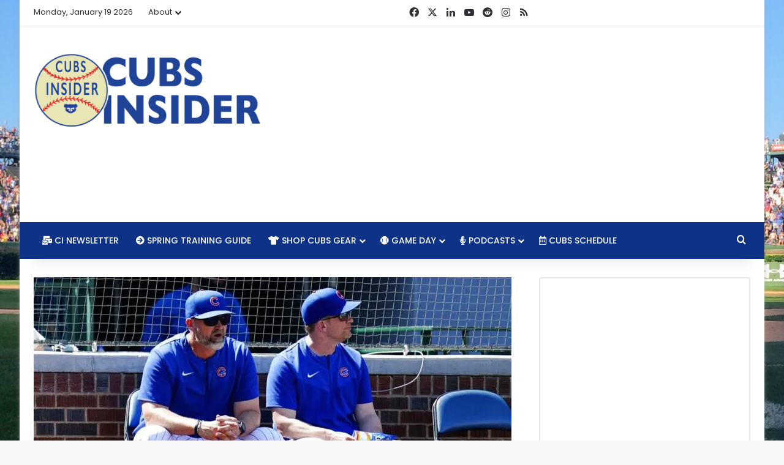

--- FILE ---
content_type: text/html; charset=UTF-8
request_url: http://ec2-3-128-53-208.us-east-2.compute.amazonaws.com/2023/10/26/cubs-bench-coach-andy-green-interviewed-for-guardians-managerial-opening/
body_size: 20863
content:
<!DOCTYPE html>
<html lang="en-US" class="" data-skin="light">
<head>
	<meta charset="UTF-8" />
	<link rel="profile" href="https://gmpg.org/xfn/11" />
	<meta name='robots' content='index, follow, max-image-preview:large, max-snippet:-1, max-video-preview:-1' />
	<style>img:is([sizes="auto" i], [sizes^="auto," i]) { contain-intrinsic-size: 3000px 1500px }</style>
	
	<!-- This site is optimized with the Yoast SEO plugin v26.1.1 - https://yoast.com/wordpress/plugins/seo/ -->
	<title>Cubs Bench Coach Andy Green Interviewed for Guardians Managerial Opening -</title>
	<link rel="canonical" href="http://ec2-3-128-53-208.us-east-2.compute.amazonaws.com/2023/10/26/cubs-bench-coach-andy-green-interviewed-for-guardians-managerial-opening/" />
	<meta property="og:locale" content="en_US" />
	<meta property="og:type" content="article" />
	<meta property="og:title" content="Cubs Bench Coach Andy Green Interviewed for Guardians Managerial Opening -" />
	<meta property="og:description" content="This could be either very good or very bad depending on how you view David Ross as a decision-maker and how much direct input you believe he&#8217;s getting from those closest to him in the dugout. The biggest knock on the Cubs manager outside of the &#8220;dumb and bald&#8221; memes on social media is that &hellip;" />
	<meta property="og:url" content="http://ec2-3-128-53-208.us-east-2.compute.amazonaws.com/2023/10/26/cubs-bench-coach-andy-green-interviewed-for-guardians-managerial-opening/" />
	<meta property="article:publisher" content="https://www.facebook.com/cubsinsider/" />
	<meta property="article:author" content="https://www.facebook.com/cubsinsider" />
	<meta property="article:published_time" content="2023-10-26T14:06:44+00:00" />
	<meta property="article:modified_time" content="2023-10-26T14:27:36+00:00" />
	<meta property="og:image" content="https://assets.cubsinsider.com/wp-content/uploads/2023/10/26090334/AP22090156580901-1.jpg" />
	<meta property="og:image:width" content="1024" />
	<meta property="og:image:height" content="683" />
	<meta property="og:image:type" content="image/jpeg" />
	<meta name="author" content="Evan Altman" />
	<meta name="twitter:card" content="summary_large_image" />
	<meta name="twitter:creator" content="@https://www.twitter.com/DEvanAltman" />
	<meta name="twitter:site" content="@realcubsinsider" />
	<meta name="twitter:label1" content="Written by" />
	<meta name="twitter:data1" content="Evan Altman" />
	<meta name="twitter:label2" content="Est. reading time" />
	<meta name="twitter:data2" content="2 minutes" />
	<script type="application/ld+json" class="yoast-schema-graph">{"@context":"https://schema.org","@graph":[{"@type":"Article","@id":"http://ec2-3-128-53-208.us-east-2.compute.amazonaws.com/2023/10/26/cubs-bench-coach-andy-green-interviewed-for-guardians-managerial-opening/#article","isPartOf":{"@id":"http://ec2-3-128-53-208.us-east-2.compute.amazonaws.com/2023/10/26/cubs-bench-coach-andy-green-interviewed-for-guardians-managerial-opening/"},"author":{"name":"Evan Altman","@id":"http://ap-southeast-2.cubsinsider.com/#/schema/person/d675cf8510a91b20cf84f25f5a400252"},"headline":"Cubs Bench Coach Andy Green Interviewed for Guardians Managerial Opening","datePublished":"2023-10-26T14:06:44+00:00","dateModified":"2023-10-26T14:27:36+00:00","mainEntityOfPage":{"@id":"http://ec2-3-128-53-208.us-east-2.compute.amazonaws.com/2023/10/26/cubs-bench-coach-andy-green-interviewed-for-guardians-managerial-opening/"},"wordCount":354,"commentCount":0,"publisher":{"@id":"http://ap-southeast-2.cubsinsider.com/#organization"},"image":{"@id":"http://ec2-3-128-53-208.us-east-2.compute.amazonaws.com/2023/10/26/cubs-bench-coach-andy-green-interviewed-for-guardians-managerial-opening/#primaryimage"},"thumbnailUrl":"https://assets.cubsinsider.com/wp-content/uploads/2023/10/26090334/AP22090156580901-1.jpg","keywords":["Andy Green","Cubs news","cubs rumors","David Ross","dumb and bald"],"articleSection":["Chicago Cubs News","Cubs News, Rumors &amp; Analysis"],"inLanguage":"en-US","potentialAction":[{"@type":"CommentAction","name":"Comment","target":["http://ec2-3-128-53-208.us-east-2.compute.amazonaws.com/2023/10/26/cubs-bench-coach-andy-green-interviewed-for-guardians-managerial-opening/#respond"]}]},{"@type":"WebPage","@id":"http://ec2-3-128-53-208.us-east-2.compute.amazonaws.com/2023/10/26/cubs-bench-coach-andy-green-interviewed-for-guardians-managerial-opening/","url":"http://ec2-3-128-53-208.us-east-2.compute.amazonaws.com/2023/10/26/cubs-bench-coach-andy-green-interviewed-for-guardians-managerial-opening/","name":"Cubs Bench Coach Andy Green Interviewed for Guardians Managerial Opening -","isPartOf":{"@id":"http://ap-southeast-2.cubsinsider.com/#website"},"primaryImageOfPage":{"@id":"http://ec2-3-128-53-208.us-east-2.compute.amazonaws.com/2023/10/26/cubs-bench-coach-andy-green-interviewed-for-guardians-managerial-opening/#primaryimage"},"image":{"@id":"http://ec2-3-128-53-208.us-east-2.compute.amazonaws.com/2023/10/26/cubs-bench-coach-andy-green-interviewed-for-guardians-managerial-opening/#primaryimage"},"thumbnailUrl":"https://assets.cubsinsider.com/wp-content/uploads/2023/10/26090334/AP22090156580901-1.jpg","datePublished":"2023-10-26T14:06:44+00:00","dateModified":"2023-10-26T14:27:36+00:00","breadcrumb":{"@id":"http://ec2-3-128-53-208.us-east-2.compute.amazonaws.com/2023/10/26/cubs-bench-coach-andy-green-interviewed-for-guardians-managerial-opening/#breadcrumb"},"inLanguage":"en-US","potentialAction":[{"@type":"ReadAction","target":["http://ec2-3-128-53-208.us-east-2.compute.amazonaws.com/2023/10/26/cubs-bench-coach-andy-green-interviewed-for-guardians-managerial-opening/"]}]},{"@type":"ImageObject","inLanguage":"en-US","@id":"http://ec2-3-128-53-208.us-east-2.compute.amazonaws.com/2023/10/26/cubs-bench-coach-andy-green-interviewed-for-guardians-managerial-opening/#primaryimage","url":"https://assets.cubsinsider.com/wp-content/uploads/2023/10/26090334/AP22090156580901-1.jpg","contentUrl":"https://assets.cubsinsider.com/wp-content/uploads/2023/10/26090334/AP22090156580901-1.jpg","width":1024,"height":683,"caption":"AP Photo/Ross D. Franklin"},{"@type":"BreadcrumbList","@id":"http://ec2-3-128-53-208.us-east-2.compute.amazonaws.com/2023/10/26/cubs-bench-coach-andy-green-interviewed-for-guardians-managerial-opening/#breadcrumb","itemListElement":[{"@type":"ListItem","position":1,"name":"Home","item":"http://ap-southeast-2.cubsinsider.com/"},{"@type":"ListItem","position":2,"name":"Cubs Bench Coach Andy Green Interviewed for Guardians Managerial Opening"}]},{"@type":"WebSite","@id":"http://ap-southeast-2.cubsinsider.com/#website","url":"http://ap-southeast-2.cubsinsider.com/","name":"","description":"Serious Chicago Cubs news, rumors, culture, and commentary without taking ourselves too seriously.","publisher":{"@id":"http://ap-southeast-2.cubsinsider.com/#organization"},"potentialAction":[{"@type":"SearchAction","target":{"@type":"EntryPoint","urlTemplate":"http://ap-southeast-2.cubsinsider.com/?s={search_term_string}"},"query-input":{"@type":"PropertyValueSpecification","valueRequired":true,"valueName":"search_term_string"}}],"inLanguage":"en-US"},{"@type":"Organization","@id":"http://ap-southeast-2.cubsinsider.com/#organization","name":"Cubs Insider","url":"http://ap-southeast-2.cubsinsider.com/","logo":{"@type":"ImageObject","inLanguage":"en-US","@id":"http://ap-southeast-2.cubsinsider.com/#/schema/logo/image/","url":"https://assets.cubsinsider.com/wp-content/uploads/2017/01/09140504/CI_LOGO_TWITTER.png","contentUrl":"https://assets.cubsinsider.com/wp-content/uploads/2017/01/09140504/CI_LOGO_TWITTER.png","width":400,"height":400,"caption":"Cubs Insider"},"image":{"@id":"http://ap-southeast-2.cubsinsider.com/#/schema/logo/image/"},"sameAs":["https://www.facebook.com/cubsinsider/","https://x.com/realcubsinsider","https://www.instagram.com/realcubsinsider/","https://www.youtube.com/cubsinsider"]},{"@type":"Person","@id":"http://ap-southeast-2.cubsinsider.com/#/schema/person/d675cf8510a91b20cf84f25f5a400252","name":"Evan Altman","image":{"@type":"ImageObject","inLanguage":"en-US","@id":"http://ap-southeast-2.cubsinsider.com/#/schema/person/image/","url":"https://secure.gravatar.com/avatar/d04288acb7b2d9a13b6d541ab6070a49893509226257be875978405d62e1c62d?s=96&d=blank&r=g","contentUrl":"https://secure.gravatar.com/avatar/d04288acb7b2d9a13b6d541ab6070a49893509226257be875978405d62e1c62d?s=96&d=blank&r=g","caption":"Evan Altman"},"description":"Evan Altman is the EIC and co-founder of Cubs Insider and has proclaimed himself Central Indiana's foremost Cubs authority. He is a husband, father, homebrewer, and award-winning blogger with entirely too much pop culture knowledge. Evan's greatest accomplishments include scoring 400 points in Magic Johnson's Fast Break, naming all 10 members of the Wu-Tang Clan in under 3.5 seconds, and winning the Meese Literary Award at Hanover College.","sameAs":["https://www.facebook.com/cubsinsider","https://x.com/https://www.twitter.com/DEvanAltman"],"url":"http://ec2-3-128-53-208.us-east-2.compute.amazonaws.com/author/dealtman/"}]}</script>
	<!-- / Yoast SEO plugin. -->



		<style type="text/css">
			:root{				
			--tie-preset-gradient-1: linear-gradient(135deg, rgba(6, 147, 227, 1) 0%, rgb(155, 81, 224) 100%);
			--tie-preset-gradient-2: linear-gradient(135deg, rgb(122, 220, 180) 0%, rgb(0, 208, 130) 100%);
			--tie-preset-gradient-3: linear-gradient(135deg, rgba(252, 185, 0, 1) 0%, rgba(255, 105, 0, 1) 100%);
			--tie-preset-gradient-4: linear-gradient(135deg, rgba(255, 105, 0, 1) 0%, rgb(207, 46, 46) 100%);
			--tie-preset-gradient-5: linear-gradient(135deg, rgb(238, 238, 238) 0%, rgb(169, 184, 195) 100%);
			--tie-preset-gradient-6: linear-gradient(135deg, rgb(74, 234, 220) 0%, rgb(151, 120, 209) 20%, rgb(207, 42, 186) 40%, rgb(238, 44, 130) 60%, rgb(251, 105, 98) 80%, rgb(254, 248, 76) 100%);
			--tie-preset-gradient-7: linear-gradient(135deg, rgb(255, 206, 236) 0%, rgb(152, 150, 240) 100%);
			--tie-preset-gradient-8: linear-gradient(135deg, rgb(254, 205, 165) 0%, rgb(254, 45, 45) 50%, rgb(107, 0, 62) 100%);
			--tie-preset-gradient-9: linear-gradient(135deg, rgb(255, 203, 112) 0%, rgb(199, 81, 192) 50%, rgb(65, 88, 208) 100%);
			--tie-preset-gradient-10: linear-gradient(135deg, rgb(255, 245, 203) 0%, rgb(182, 227, 212) 50%, rgb(51, 167, 181) 100%);
			--tie-preset-gradient-11: linear-gradient(135deg, rgb(202, 248, 128) 0%, rgb(113, 206, 126) 100%);
			--tie-preset-gradient-12: linear-gradient(135deg, rgb(2, 3, 129) 0%, rgb(40, 116, 252) 100%);
			--tie-preset-gradient-13: linear-gradient(135deg, #4D34FA, #ad34fa);
			--tie-preset-gradient-14: linear-gradient(135deg, #0057FF, #31B5FF);
			--tie-preset-gradient-15: linear-gradient(135deg, #FF007A, #FF81BD);
			--tie-preset-gradient-16: linear-gradient(135deg, #14111E, #4B4462);
			--tie-preset-gradient-17: linear-gradient(135deg, #F32758, #FFC581);

			
					--main-nav-background: #1f2024;
					--main-nav-secondry-background: rgba(0,0,0,0.2);
					--main-nav-primary-color: #0088ff;
					--main-nav-contrast-primary-color: #FFFFFF;
					--main-nav-text-color: #FFFFFF;
					--main-nav-secondry-text-color: rgba(225,255,255,0.5);
					--main-nav-main-border-color: rgba(255,255,255,0.07);
					--main-nav-secondry-border-color: rgba(255,255,255,0.04);
				--tie-buttons-radius: 8px;--tie-buttons-color: #0e3386;--tie-buttons-hover-color: #000154;--tie-buttons-hover-text: #FFFFFF;
			}
		</style>
	<meta name="viewport" content="width=device-width, initial-scale=1.0" /><script type="text/javascript">
/* <![CDATA[ */
window._wpemojiSettings = {"baseUrl":"https:\/\/s.w.org\/images\/core\/emoji\/16.0.1\/72x72\/","ext":".png","svgUrl":"https:\/\/s.w.org\/images\/core\/emoji\/16.0.1\/svg\/","svgExt":".svg","source":{"concatemoji":"https:\/\/ec2-3-128-53-208.us-east-2.compute.amazonaws.com\/wp-includes\/js\/wp-emoji-release.min.js?ver=6.8.3"}};
/*! This file is auto-generated */
!function(s,n){var o,i,e;function c(e){try{var t={supportTests:e,timestamp:(new Date).valueOf()};sessionStorage.setItem(o,JSON.stringify(t))}catch(e){}}function p(e,t,n){e.clearRect(0,0,e.canvas.width,e.canvas.height),e.fillText(t,0,0);var t=new Uint32Array(e.getImageData(0,0,e.canvas.width,e.canvas.height).data),a=(e.clearRect(0,0,e.canvas.width,e.canvas.height),e.fillText(n,0,0),new Uint32Array(e.getImageData(0,0,e.canvas.width,e.canvas.height).data));return t.every(function(e,t){return e===a[t]})}function u(e,t){e.clearRect(0,0,e.canvas.width,e.canvas.height),e.fillText(t,0,0);for(var n=e.getImageData(16,16,1,1),a=0;a<n.data.length;a++)if(0!==n.data[a])return!1;return!0}function f(e,t,n,a){switch(t){case"flag":return n(e,"\ud83c\udff3\ufe0f\u200d\u26a7\ufe0f","\ud83c\udff3\ufe0f\u200b\u26a7\ufe0f")?!1:!n(e,"\ud83c\udde8\ud83c\uddf6","\ud83c\udde8\u200b\ud83c\uddf6")&&!n(e,"\ud83c\udff4\udb40\udc67\udb40\udc62\udb40\udc65\udb40\udc6e\udb40\udc67\udb40\udc7f","\ud83c\udff4\u200b\udb40\udc67\u200b\udb40\udc62\u200b\udb40\udc65\u200b\udb40\udc6e\u200b\udb40\udc67\u200b\udb40\udc7f");case"emoji":return!a(e,"\ud83e\udedf")}return!1}function g(e,t,n,a){var r="undefined"!=typeof WorkerGlobalScope&&self instanceof WorkerGlobalScope?new OffscreenCanvas(300,150):s.createElement("canvas"),o=r.getContext("2d",{willReadFrequently:!0}),i=(o.textBaseline="top",o.font="600 32px Arial",{});return e.forEach(function(e){i[e]=t(o,e,n,a)}),i}function t(e){var t=s.createElement("script");t.src=e,t.defer=!0,s.head.appendChild(t)}"undefined"!=typeof Promise&&(o="wpEmojiSettingsSupports",i=["flag","emoji"],n.supports={everything:!0,everythingExceptFlag:!0},e=new Promise(function(e){s.addEventListener("DOMContentLoaded",e,{once:!0})}),new Promise(function(t){var n=function(){try{var e=JSON.parse(sessionStorage.getItem(o));if("object"==typeof e&&"number"==typeof e.timestamp&&(new Date).valueOf()<e.timestamp+604800&&"object"==typeof e.supportTests)return e.supportTests}catch(e){}return null}();if(!n){if("undefined"!=typeof Worker&&"undefined"!=typeof OffscreenCanvas&&"undefined"!=typeof URL&&URL.createObjectURL&&"undefined"!=typeof Blob)try{var e="postMessage("+g.toString()+"("+[JSON.stringify(i),f.toString(),p.toString(),u.toString()].join(",")+"));",a=new Blob([e],{type:"text/javascript"}),r=new Worker(URL.createObjectURL(a),{name:"wpTestEmojiSupports"});return void(r.onmessage=function(e){c(n=e.data),r.terminate(),t(n)})}catch(e){}c(n=g(i,f,p,u))}t(n)}).then(function(e){for(var t in e)n.supports[t]=e[t],n.supports.everything=n.supports.everything&&n.supports[t],"flag"!==t&&(n.supports.everythingExceptFlag=n.supports.everythingExceptFlag&&n.supports[t]);n.supports.everythingExceptFlag=n.supports.everythingExceptFlag&&!n.supports.flag,n.DOMReady=!1,n.readyCallback=function(){n.DOMReady=!0}}).then(function(){return e}).then(function(){var e;n.supports.everything||(n.readyCallback(),(e=n.source||{}).concatemoji?t(e.concatemoji):e.wpemoji&&e.twemoji&&(t(e.twemoji),t(e.wpemoji)))}))}((window,document),window._wpemojiSettings);
/* ]]> */
</script>
<link rel='stylesheet' id='ts-poll-block-css' href='https://ec2-3-128-53-208.us-east-2.compute.amazonaws.com/wp-content/plugins/poll-wp/admin/css/block.css?ver=6.8.3' type='text/css' media='all' />
<style id='wp-emoji-styles-inline-css' type='text/css'>

	img.wp-smiley, img.emoji {
		display: inline !important;
		border: none !important;
		box-shadow: none !important;
		height: 1em !important;
		width: 1em !important;
		margin: 0 0.07em !important;
		vertical-align: -0.1em !important;
		background: none !important;
		padding: 0 !important;
	}
</style>
<link rel='stylesheet' id='wp-block-library-css' href='http://ec2-3-128-53-208.us-east-2.compute.amazonaws.com/wp-includes/css/dist/block-library/style.min.css?ver=6.8.3' type='text/css' media='all' />
<style id='wp-block-library-theme-inline-css' type='text/css'>
.wp-block-audio :where(figcaption){color:#555;font-size:13px;text-align:center}.is-dark-theme .wp-block-audio :where(figcaption){color:#ffffffa6}.wp-block-audio{margin:0 0 1em}.wp-block-code{border:1px solid #ccc;border-radius:4px;font-family:Menlo,Consolas,monaco,monospace;padding:.8em 1em}.wp-block-embed :where(figcaption){color:#555;font-size:13px;text-align:center}.is-dark-theme .wp-block-embed :where(figcaption){color:#ffffffa6}.wp-block-embed{margin:0 0 1em}.blocks-gallery-caption{color:#555;font-size:13px;text-align:center}.is-dark-theme .blocks-gallery-caption{color:#ffffffa6}:root :where(.wp-block-image figcaption){color:#555;font-size:13px;text-align:center}.is-dark-theme :root :where(.wp-block-image figcaption){color:#ffffffa6}.wp-block-image{margin:0 0 1em}.wp-block-pullquote{border-bottom:4px solid;border-top:4px solid;color:currentColor;margin-bottom:1.75em}.wp-block-pullquote cite,.wp-block-pullquote footer,.wp-block-pullquote__citation{color:currentColor;font-size:.8125em;font-style:normal;text-transform:uppercase}.wp-block-quote{border-left:.25em solid;margin:0 0 1.75em;padding-left:1em}.wp-block-quote cite,.wp-block-quote footer{color:currentColor;font-size:.8125em;font-style:normal;position:relative}.wp-block-quote:where(.has-text-align-right){border-left:none;border-right:.25em solid;padding-left:0;padding-right:1em}.wp-block-quote:where(.has-text-align-center){border:none;padding-left:0}.wp-block-quote.is-large,.wp-block-quote.is-style-large,.wp-block-quote:where(.is-style-plain){border:none}.wp-block-search .wp-block-search__label{font-weight:700}.wp-block-search__button{border:1px solid #ccc;padding:.375em .625em}:where(.wp-block-group.has-background){padding:1.25em 2.375em}.wp-block-separator.has-css-opacity{opacity:.4}.wp-block-separator{border:none;border-bottom:2px solid;margin-left:auto;margin-right:auto}.wp-block-separator.has-alpha-channel-opacity{opacity:1}.wp-block-separator:not(.is-style-wide):not(.is-style-dots){width:100px}.wp-block-separator.has-background:not(.is-style-dots){border-bottom:none;height:1px}.wp-block-separator.has-background:not(.is-style-wide):not(.is-style-dots){height:2px}.wp-block-table{margin:0 0 1em}.wp-block-table td,.wp-block-table th{word-break:normal}.wp-block-table :where(figcaption){color:#555;font-size:13px;text-align:center}.is-dark-theme .wp-block-table :where(figcaption){color:#ffffffa6}.wp-block-video :where(figcaption){color:#555;font-size:13px;text-align:center}.is-dark-theme .wp-block-video :where(figcaption){color:#ffffffa6}.wp-block-video{margin:0 0 1em}:root :where(.wp-block-template-part.has-background){margin-bottom:0;margin-top:0;padding:1.25em 2.375em}
</style>
<style id='classic-theme-styles-inline-css' type='text/css'>
/*! This file is auto-generated */
.wp-block-button__link{color:#fff;background-color:#32373c;border-radius:9999px;box-shadow:none;text-decoration:none;padding:calc(.667em + 2px) calc(1.333em + 2px);font-size:1.125em}.wp-block-file__button{background:#32373c;color:#fff;text-decoration:none}
</style>
<style id='global-styles-inline-css' type='text/css'>
:root{--wp--preset--aspect-ratio--square: 1;--wp--preset--aspect-ratio--4-3: 4/3;--wp--preset--aspect-ratio--3-4: 3/4;--wp--preset--aspect-ratio--3-2: 3/2;--wp--preset--aspect-ratio--2-3: 2/3;--wp--preset--aspect-ratio--16-9: 16/9;--wp--preset--aspect-ratio--9-16: 9/16;--wp--preset--color--black: #000000;--wp--preset--color--cyan-bluish-gray: #abb8c3;--wp--preset--color--white: #ffffff;--wp--preset--color--pale-pink: #f78da7;--wp--preset--color--vivid-red: #cf2e2e;--wp--preset--color--luminous-vivid-orange: #ff6900;--wp--preset--color--luminous-vivid-amber: #fcb900;--wp--preset--color--light-green-cyan: #7bdcb5;--wp--preset--color--vivid-green-cyan: #00d084;--wp--preset--color--pale-cyan-blue: #8ed1fc;--wp--preset--color--vivid-cyan-blue: #0693e3;--wp--preset--color--vivid-purple: #9b51e0;--wp--preset--color--global-color: #0088ff;--wp--preset--gradient--vivid-cyan-blue-to-vivid-purple: linear-gradient(135deg,rgba(6,147,227,1) 0%,rgb(155,81,224) 100%);--wp--preset--gradient--light-green-cyan-to-vivid-green-cyan: linear-gradient(135deg,rgb(122,220,180) 0%,rgb(0,208,130) 100%);--wp--preset--gradient--luminous-vivid-amber-to-luminous-vivid-orange: linear-gradient(135deg,rgba(252,185,0,1) 0%,rgba(255,105,0,1) 100%);--wp--preset--gradient--luminous-vivid-orange-to-vivid-red: linear-gradient(135deg,rgba(255,105,0,1) 0%,rgb(207,46,46) 100%);--wp--preset--gradient--very-light-gray-to-cyan-bluish-gray: linear-gradient(135deg,rgb(238,238,238) 0%,rgb(169,184,195) 100%);--wp--preset--gradient--cool-to-warm-spectrum: linear-gradient(135deg,rgb(74,234,220) 0%,rgb(151,120,209) 20%,rgb(207,42,186) 40%,rgb(238,44,130) 60%,rgb(251,105,98) 80%,rgb(254,248,76) 100%);--wp--preset--gradient--blush-light-purple: linear-gradient(135deg,rgb(255,206,236) 0%,rgb(152,150,240) 100%);--wp--preset--gradient--blush-bordeaux: linear-gradient(135deg,rgb(254,205,165) 0%,rgb(254,45,45) 50%,rgb(107,0,62) 100%);--wp--preset--gradient--luminous-dusk: linear-gradient(135deg,rgb(255,203,112) 0%,rgb(199,81,192) 50%,rgb(65,88,208) 100%);--wp--preset--gradient--pale-ocean: linear-gradient(135deg,rgb(255,245,203) 0%,rgb(182,227,212) 50%,rgb(51,167,181) 100%);--wp--preset--gradient--electric-grass: linear-gradient(135deg,rgb(202,248,128) 0%,rgb(113,206,126) 100%);--wp--preset--gradient--midnight: linear-gradient(135deg,rgb(2,3,129) 0%,rgb(40,116,252) 100%);--wp--preset--font-size--small: 13px;--wp--preset--font-size--medium: 20px;--wp--preset--font-size--large: 36px;--wp--preset--font-size--x-large: 42px;--wp--preset--spacing--20: 0.44rem;--wp--preset--spacing--30: 0.67rem;--wp--preset--spacing--40: 1rem;--wp--preset--spacing--50: 1.5rem;--wp--preset--spacing--60: 2.25rem;--wp--preset--spacing--70: 3.38rem;--wp--preset--spacing--80: 5.06rem;--wp--preset--shadow--natural: 6px 6px 9px rgba(0, 0, 0, 0.2);--wp--preset--shadow--deep: 12px 12px 50px rgba(0, 0, 0, 0.4);--wp--preset--shadow--sharp: 6px 6px 0px rgba(0, 0, 0, 0.2);--wp--preset--shadow--outlined: 6px 6px 0px -3px rgba(255, 255, 255, 1), 6px 6px rgba(0, 0, 0, 1);--wp--preset--shadow--crisp: 6px 6px 0px rgba(0, 0, 0, 1);}:where(.is-layout-flex){gap: 0.5em;}:where(.is-layout-grid){gap: 0.5em;}body .is-layout-flex{display: flex;}.is-layout-flex{flex-wrap: wrap;align-items: center;}.is-layout-flex > :is(*, div){margin: 0;}body .is-layout-grid{display: grid;}.is-layout-grid > :is(*, div){margin: 0;}:where(.wp-block-columns.is-layout-flex){gap: 2em;}:where(.wp-block-columns.is-layout-grid){gap: 2em;}:where(.wp-block-post-template.is-layout-flex){gap: 1.25em;}:where(.wp-block-post-template.is-layout-grid){gap: 1.25em;}.has-black-color{color: var(--wp--preset--color--black) !important;}.has-cyan-bluish-gray-color{color: var(--wp--preset--color--cyan-bluish-gray) !important;}.has-white-color{color: var(--wp--preset--color--white) !important;}.has-pale-pink-color{color: var(--wp--preset--color--pale-pink) !important;}.has-vivid-red-color{color: var(--wp--preset--color--vivid-red) !important;}.has-luminous-vivid-orange-color{color: var(--wp--preset--color--luminous-vivid-orange) !important;}.has-luminous-vivid-amber-color{color: var(--wp--preset--color--luminous-vivid-amber) !important;}.has-light-green-cyan-color{color: var(--wp--preset--color--light-green-cyan) !important;}.has-vivid-green-cyan-color{color: var(--wp--preset--color--vivid-green-cyan) !important;}.has-pale-cyan-blue-color{color: var(--wp--preset--color--pale-cyan-blue) !important;}.has-vivid-cyan-blue-color{color: var(--wp--preset--color--vivid-cyan-blue) !important;}.has-vivid-purple-color{color: var(--wp--preset--color--vivid-purple) !important;}.has-black-background-color{background-color: var(--wp--preset--color--black) !important;}.has-cyan-bluish-gray-background-color{background-color: var(--wp--preset--color--cyan-bluish-gray) !important;}.has-white-background-color{background-color: var(--wp--preset--color--white) !important;}.has-pale-pink-background-color{background-color: var(--wp--preset--color--pale-pink) !important;}.has-vivid-red-background-color{background-color: var(--wp--preset--color--vivid-red) !important;}.has-luminous-vivid-orange-background-color{background-color: var(--wp--preset--color--luminous-vivid-orange) !important;}.has-luminous-vivid-amber-background-color{background-color: var(--wp--preset--color--luminous-vivid-amber) !important;}.has-light-green-cyan-background-color{background-color: var(--wp--preset--color--light-green-cyan) !important;}.has-vivid-green-cyan-background-color{background-color: var(--wp--preset--color--vivid-green-cyan) !important;}.has-pale-cyan-blue-background-color{background-color: var(--wp--preset--color--pale-cyan-blue) !important;}.has-vivid-cyan-blue-background-color{background-color: var(--wp--preset--color--vivid-cyan-blue) !important;}.has-vivid-purple-background-color{background-color: var(--wp--preset--color--vivid-purple) !important;}.has-black-border-color{border-color: var(--wp--preset--color--black) !important;}.has-cyan-bluish-gray-border-color{border-color: var(--wp--preset--color--cyan-bluish-gray) !important;}.has-white-border-color{border-color: var(--wp--preset--color--white) !important;}.has-pale-pink-border-color{border-color: var(--wp--preset--color--pale-pink) !important;}.has-vivid-red-border-color{border-color: var(--wp--preset--color--vivid-red) !important;}.has-luminous-vivid-orange-border-color{border-color: var(--wp--preset--color--luminous-vivid-orange) !important;}.has-luminous-vivid-amber-border-color{border-color: var(--wp--preset--color--luminous-vivid-amber) !important;}.has-light-green-cyan-border-color{border-color: var(--wp--preset--color--light-green-cyan) !important;}.has-vivid-green-cyan-border-color{border-color: var(--wp--preset--color--vivid-green-cyan) !important;}.has-pale-cyan-blue-border-color{border-color: var(--wp--preset--color--pale-cyan-blue) !important;}.has-vivid-cyan-blue-border-color{border-color: var(--wp--preset--color--vivid-cyan-blue) !important;}.has-vivid-purple-border-color{border-color: var(--wp--preset--color--vivid-purple) !important;}.has-vivid-cyan-blue-to-vivid-purple-gradient-background{background: var(--wp--preset--gradient--vivid-cyan-blue-to-vivid-purple) !important;}.has-light-green-cyan-to-vivid-green-cyan-gradient-background{background: var(--wp--preset--gradient--light-green-cyan-to-vivid-green-cyan) !important;}.has-luminous-vivid-amber-to-luminous-vivid-orange-gradient-background{background: var(--wp--preset--gradient--luminous-vivid-amber-to-luminous-vivid-orange) !important;}.has-luminous-vivid-orange-to-vivid-red-gradient-background{background: var(--wp--preset--gradient--luminous-vivid-orange-to-vivid-red) !important;}.has-very-light-gray-to-cyan-bluish-gray-gradient-background{background: var(--wp--preset--gradient--very-light-gray-to-cyan-bluish-gray) !important;}.has-cool-to-warm-spectrum-gradient-background{background: var(--wp--preset--gradient--cool-to-warm-spectrum) !important;}.has-blush-light-purple-gradient-background{background: var(--wp--preset--gradient--blush-light-purple) !important;}.has-blush-bordeaux-gradient-background{background: var(--wp--preset--gradient--blush-bordeaux) !important;}.has-luminous-dusk-gradient-background{background: var(--wp--preset--gradient--luminous-dusk) !important;}.has-pale-ocean-gradient-background{background: var(--wp--preset--gradient--pale-ocean) !important;}.has-electric-grass-gradient-background{background: var(--wp--preset--gradient--electric-grass) !important;}.has-midnight-gradient-background{background: var(--wp--preset--gradient--midnight) !important;}.has-small-font-size{font-size: var(--wp--preset--font-size--small) !important;}.has-medium-font-size{font-size: var(--wp--preset--font-size--medium) !important;}.has-large-font-size{font-size: var(--wp--preset--font-size--large) !important;}.has-x-large-font-size{font-size: var(--wp--preset--font-size--x-large) !important;}
:where(.wp-block-post-template.is-layout-flex){gap: 1.25em;}:where(.wp-block-post-template.is-layout-grid){gap: 1.25em;}
:where(.wp-block-columns.is-layout-flex){gap: 2em;}:where(.wp-block-columns.is-layout-grid){gap: 2em;}
:root :where(.wp-block-pullquote){font-size: 1.5em;line-height: 1.6;}
</style>
<link rel='stylesheet' id='perfect-pullquotes-styles-css' href='https://ec2-3-128-53-208.us-east-2.compute.amazonaws.com/wp-content/plugins/perfect-pullquotes/perfect-pullquotes.css?ver=1.7.5' type='text/css' media='all' />
<link rel='stylesheet' id='ts-poll-public-css' href='http://ec2-3-128-53-208.us-east-2.compute.amazonaws.com/wp-content/plugins/poll-wp/public/css/ts_poll-public.css?ver=2.5.3' type='text/css' media='all' />
<link rel='stylesheet' id='ts-poll-fonts-css' href='http://ec2-3-128-53-208.us-east-2.compute.amazonaws.com/wp-content/plugins/poll-wp/fonts/ts_poll-fonts.css?ver=2.5.3' type='text/css' media='all' />
<link rel='stylesheet' id='ce_responsive-css' href='https://ec2-3-128-53-208.us-east-2.compute.amazonaws.com/wp-content/plugins/simple-embed-code/css/video-container.min.css?ver=2.5.1' type='text/css' media='all' />
<link rel='stylesheet' id='tie-css-base-css' href='http://ec2-3-128-53-208.us-east-2.compute.amazonaws.com/wp-content/themes/jannah/assets/css/base.min.css?ver=7.6.0' type='text/css' media='all' />
<link rel='stylesheet' id='tie-css-styles-css' href='http://ec2-3-128-53-208.us-east-2.compute.amazonaws.com/wp-content/themes/jannah/assets/css/style.min.css?ver=7.6.0' type='text/css' media='all' />
<link rel='stylesheet' id='tie-css-widgets-css' href='http://ec2-3-128-53-208.us-east-2.compute.amazonaws.com/wp-content/themes/jannah/assets/css/widgets.min.css?ver=7.6.0' type='text/css' media='all' />
<link rel='stylesheet' id='tie-css-helpers-css' href='http://ec2-3-128-53-208.us-east-2.compute.amazonaws.com/wp-content/themes/jannah/assets/css/helpers.min.css?ver=7.6.0' type='text/css' media='all' />
<link rel='stylesheet' id='tie-fontawesome5-css' href='http://ec2-3-128-53-208.us-east-2.compute.amazonaws.com/wp-content/themes/jannah/assets/css/fontawesome.css?ver=7.6.0' type='text/css' media='all' />
<link rel='stylesheet' id='tie-css-ilightbox-css' href='http://ec2-3-128-53-208.us-east-2.compute.amazonaws.com/wp-content/themes/jannah/assets/ilightbox/smooth-skin/skin.css?ver=7.6.0' type='text/css' media='all' />
<link rel='stylesheet' id='tie-css-shortcodes-css' href='http://ec2-3-128-53-208.us-east-2.compute.amazonaws.com/wp-content/themes/jannah/assets/css/plugins/shortcodes.min.css?ver=7.6.0' type='text/css' media='all' />
<link rel='stylesheet' id='tie-css-single-css' href='http://ec2-3-128-53-208.us-east-2.compute.amazonaws.com/wp-content/themes/jannah/assets/css/single.min.css?ver=7.6.0' type='text/css' media='all' />
<link rel='stylesheet' id='tie-css-print-css' href='http://ec2-3-128-53-208.us-east-2.compute.amazonaws.com/wp-content/themes/jannah/assets/css/print.css?ver=7.6.0' type='text/css' media='print' />
<style id='tie-css-print-inline-css' type='text/css'>
.wf-active body{font-family: 'Poppins';}.wf-active .logo-text,.wf-active h1,.wf-active h2,.wf-active h3,.wf-active h4,.wf-active h5,.wf-active h6,.wf-active .the-subtitle{font-family: 'Poppins';}.wf-active #main-nav .main-menu > ul > li > a{font-family: 'Poppins';}.wf-active blockquote p{font-family: 'Poppins';}#main-nav .main-menu > ul > li > a{font-weight: 500;text-transform: uppercase;}.entry-header h1.entry-title{font-size: 30px;font-weight: 600;}#the-post .entry-content,#the-post .entry-content p{font-size: 18px;font-weight: 400;}#tie-wrapper .media-page-layout .thumb-title,#tie-wrapper .mag-box.full-width-img-news-box .posts-items>li .post-title,#tie-wrapper .miscellaneous-box .posts-items>li:first-child .post-title,#tie-wrapper .big-thumb-left-box .posts-items li:first-child .post-title{font-size: 22px;font-weight: 500;}#tie-body{background-image: url(https://assets.cubsinsider.com/wp-content/uploads/2021/08/10100813/IMG_0305-2-scaled.jpg);background-repeat: no-repeat;background-size: cover; background-attachment: fixed;background-position: center top;}#content a:hover{text-decoration: underline !important;}#header-notification-bar{background: var( --tie-preset-gradient-13 );}#header-notification-bar{--tie-buttons-color: #FFFFFF;--tie-buttons-border-color: #FFFFFF;--tie-buttons-hover-color: #e1e1e1;--tie-buttons-hover-text: #000000;}#header-notification-bar{--tie-buttons-text: #000000;}#main-nav,#main-nav .menu-sub-content,#main-nav .comp-sub-menu,#main-nav ul.cats-vertical li a.is-active,#main-nav ul.cats-vertical li a:hover,#autocomplete-suggestions.search-in-main-nav{background-color: #0e3386;}#main-nav{border-width: 0;}#theme-header #main-nav:not(.fixed-nav){bottom: 0;}#main-nav .icon-basecloud-bg:after{color: #0e3386;}#autocomplete-suggestions.search-in-main-nav{border-color: rgba(255,255,255,0.07);}.main-nav-boxed #main-nav .main-menu-wrapper{border-width: 0;}.site-footer.dark-skin a:not(:hover){color: #ffffff;}#footer .site-info a:not(:hover){color: #ffffff;}.main-slider.grid-5-first-big .slide .grid-item:nth-child(1n+2) .thumb-title{ font-size: 15px !important;}.home .mag-box .post-cat-wrap{ display: none !important;}
</style>
<script type="text/javascript" src="http://ec2-3-128-53-208.us-east-2.compute.amazonaws.com/wp-content/plugins/poll-wp/public/js/vue.js?ver=2.5.3" id="ts-poll-vue-js"></script>
<script type="text/javascript" src="http://ec2-3-128-53-208.us-east-2.compute.amazonaws.com/wp-includes/js/jquery/jquery.min.js?ver=3.7.1" id="jquery-core-js"></script>
<script type="text/javascript" src="http://ec2-3-128-53-208.us-east-2.compute.amazonaws.com/wp-includes/js/jquery/jquery-migrate.min.js?ver=3.4.1" id="jquery-migrate-js"></script>
<script type="text/javascript" id="ts-poll-public-js-extra">
/* <![CDATA[ */
var tsPollData = {"root_url":"http:\/\/ec2-3-128-53-208.us-east-2.compute.amazonaws.com\/wp-json\/","nonce":"78e14c1d25"};
/* ]]> */
</script>
<script type="text/javascript" src="http://ec2-3-128-53-208.us-east-2.compute.amazonaws.com/wp-content/plugins/poll-wp/public/js/ts_poll-public.js?ver=2.5.3" id="ts-poll-public-js"></script>
<link rel="https://api.w.org/" href="http://ec2-3-128-53-208.us-east-2.compute.amazonaws.com/wp-json/" /><link rel="alternate" title="JSON" type="application/json" href="http://ec2-3-128-53-208.us-east-2.compute.amazonaws.com/wp-json/wp/v2/posts/121395" /><link rel="alternate" title="oEmbed (JSON)" type="application/json+oembed" href="http://ec2-3-128-53-208.us-east-2.compute.amazonaws.com/wp-json/oembed/1.0/embed?url=http%3A%2F%2Fec2-3-128-53-208.us-east-2.compute.amazonaws.com%2F2023%2F10%2F26%2Fcubs-bench-coach-andy-green-interviewed-for-guardians-managerial-opening%2F" />
<link rel="alternate" title="oEmbed (XML)" type="text/xml+oembed" href="http://ec2-3-128-53-208.us-east-2.compute.amazonaws.com/wp-json/oembed/1.0/embed?url=http%3A%2F%2Fec2-3-128-53-208.us-east-2.compute.amazonaws.com%2F2023%2F10%2F26%2Fcubs-bench-coach-andy-green-interviewed-for-guardians-managerial-opening%2F&#038;format=xml" />
<meta http-equiv="X-UA-Compatible" content="IE=edge"><!-- Global site tag (gtag.js) - Google Analytics -->
<script async src="https://www.googletagmanager.com/gtag/js?id=UA-60446228-1"></script>
<script>
  window.dataLayer = window.dataLayer || [];
  function gtag(){dataLayer.push(arguments);}
  gtag('js', new Date());

  gtag('config', 'UA-60446228-1');
</script>

<meta name="google-site-verification" content="g_Sqe06VZ_yz6zztyVQb9KMPZ97T4DlUDgv4pGaHybk" />
<link rel="icon" href="https://assets.cubsinsider.com/wp-content/uploads/2021/03/30144129/cropped-CI-Logo-FINAL-20.03.20-32x32.png" sizes="32x32" />
<link rel="icon" href="https://assets.cubsinsider.com/wp-content/uploads/2021/03/30144129/cropped-CI-Logo-FINAL-20.03.20-192x192.png" sizes="192x192" />
<link rel="apple-touch-icon" href="https://assets.cubsinsider.com/wp-content/uploads/2021/03/30144129/cropped-CI-Logo-FINAL-20.03.20-180x180.png" />
<meta name="msapplication-TileImage" content="https://assets.cubsinsider.com/wp-content/uploads/2021/03/30144129/cropped-CI-Logo-FINAL-20.03.20-270x270.png" />
</head>

<body id="tie-body" class="wp-singular post-template-default single single-post postid-121395 single-format-standard wp-theme-jannah boxed-layout wrapper-has-shadow block-head-2 magazine2 is-thumb-overlay-disabled is-desktop is-header-layout-3 has-header-ad sidebar-right has-sidebar post-layout-2 narrow-title-narrow-media is-standard-format">



<div class="background-overlay">

	<div id="tie-container" class="site tie-container">

		
		<div id="tie-wrapper">
			
<header id="theme-header" class="theme-header header-layout-3 main-nav-dark main-nav-default-dark main-nav-below has-stream-item top-nav-active top-nav-light top-nav-default-light top-nav-above has-shadow has-normal-width-logo mobile-header-default">
	
<nav id="top-nav"  class="has-date-menu-components top-nav header-nav" aria-label="Secondary Navigation">
	<div class="container">
		<div class="topbar-wrapper">

			
					<div class="topbar-today-date">
						Monday, January 19 2026					</div>
					
			<div class="tie-alignleft">
				<div class="top-menu header-menu"><ul id="menu-top-menu" class="menu"><li id="menu-item-23164" class="menu-item menu-item-type-custom menu-item-object-custom menu-item-has-children menu-item-23164"><a href="#">About</a>
<ul class="sub-menu">
	<li id="menu-item-23166" class="menu-item menu-item-type-post_type menu-item-object-page menu-item-23166"><a href="http://ec2-3-128-53-208.us-east-2.compute.amazonaws.com/about/">Cubs Insider</a></li>
	<li id="menu-item-23167" class="menu-item menu-item-type-custom menu-item-object-custom menu-item-has-children menu-item-23167"><a href="#">Columnists</a>
	<ul class="sub-menu">
		<li id="menu-item-23237" class="menu-item menu-item-type-post_type menu-item-object-page menu-item-23237"><a href="http://ec2-3-128-53-208.us-east-2.compute.amazonaws.com/evan-altman/">Evan Altman</a></li>
		<li id="menu-item-55457" class="menu-item menu-item-type-post_type menu-item-object-page menu-item-55457"><a href="http://ec2-3-128-53-208.us-east-2.compute.amazonaws.com/michael-canter/">Michael Canter</a></li>
		<li id="menu-item-23231" class="menu-item menu-item-type-post_type menu-item-object-page menu-item-23231"><a href="http://ec2-3-128-53-208.us-east-2.compute.amazonaws.com/jon/">Jon Ferlise</a></li>
		<li id="menu-item-54887" class="menu-item menu-item-type-post_type menu-item-object-page menu-item-54887"><a href="http://ec2-3-128-53-208.us-east-2.compute.amazonaws.com/sean-holland/">Sean Holland</a></li>
	</ul>
</li>
</ul>
</li>
</ul></div>			</div><!-- .tie-alignleft /-->

			<div class="tie-alignright">
				<ul class="components"> <li class="social-icons-item"><a class="social-link facebook-social-icon" rel="external noopener nofollow" target="_blank" href="https://www.facebook.com/cubsinsider/"><span class="tie-social-icon tie-icon-facebook"></span><span class="screen-reader-text">Facebook</span></a></li><li class="social-icons-item"><a class="social-link twitter-social-icon" rel="external noopener nofollow" target="_blank" href="https://twitter.com/realcubsinsider"><span class="tie-social-icon tie-icon-twitter"></span><span class="screen-reader-text">X</span></a></li><li class="social-icons-item"><a class="social-link linkedin-social-icon" rel="external noopener nofollow" target="_blank" href="https://www.linkedin.com/company/16163801?trk=tyah&#038;trkInfo=clickedVertical%3Acompany%2CclickedEntityId%3A16163801%2Cidx%3A2-1-2%2CtarId%3A1484758961792%2Ctas%3Acubs%20insider"><span class="tie-social-icon tie-icon-linkedin"></span><span class="screen-reader-text">LinkedIn</span></a></li><li class="social-icons-item"><a class="social-link youtube-social-icon" rel="external noopener nofollow" target="_blank" href="https://www.youtube.com/channel/UCPWQ-aL_Zyx2wleLgrQHclw"><span class="tie-social-icon tie-icon-youtube"></span><span class="screen-reader-text">YouTube</span></a></li><li class="social-icons-item"><a class="social-link reddit-social-icon" rel="external noopener nofollow" target="_blank" href="https://www.reddit.com/user/cubsinsider"><span class="tie-social-icon tie-icon-reddit"></span><span class="screen-reader-text">Reddit</span></a></li><li class="social-icons-item"><a class="social-link instagram-social-icon" rel="external noopener nofollow" target="_blank" href="https://www.instagram.com/realcubsinsider/"><span class="tie-social-icon tie-icon-instagram"></span><span class="screen-reader-text">Instagram</span></a></li><li class="social-icons-item"><a class="social-link rss-social-icon" rel="external noopener nofollow" target="_blank" href="http://ec2-3-128-53-208.us-east-2.compute.amazonaws.com/feed/"><span class="tie-social-icon tie-icon-feed"></span><span class="screen-reader-text">RSS</span></a></li> </ul><!-- Components -->			</div><!-- .tie-alignright /-->

		</div><!-- .topbar-wrapper /-->
	</div><!-- .container /-->
</nav><!-- #top-nav /-->

<div class="container header-container">
	<div class="tie-row logo-row">

		
		<div class="logo-wrapper">
			<div class="tie-col-md-4 logo-container clearfix">
				
		<div id="logo" class="image-logo" >

			
			<a title="" href="http://ec2-3-128-53-208.us-east-2.compute.amazonaws.com/">
				
				<picture class="tie-logo-default tie-logo-picture">
					
					<source class="tie-logo-source-default tie-logo-source" srcset="https://assets.cubsinsider.com/wp-content/uploads/2021/03/30151859/CI-FINAL-Site-Logo-21.03.png">
					<img class="tie-logo-img-default tie-logo-img" src="https://assets.cubsinsider.com/wp-content/uploads/2021/03/30151859/CI-FINAL-Site-Logo-21.03.png" alt="" width="1500" height="500" style="max-height:500px; width: auto;" />
				</picture>
						</a>

			
		</div><!-- #logo /-->

		<div id="mobile-header-components-area_2" class="mobile-header-components"><ul class="components"><li class="mobile-component_menu custom-menu-link"><a href="#" id="mobile-menu-icon" class="menu-text-wrapper"><span class="tie-mobile-menu-icon nav-icon is-layout-1"></span><span class="menu-text">Menu</span></a></li></ul></div>			</div><!-- .tie-col /-->
		</div><!-- .logo-wrapper /-->

		<div class="tie-col-md-8 stream-item stream-item-top-wrapper"><div class="stream-item-top"><div class="stream-item-size" style=""><!-- Ezoic - Header Ad - top_of_page -->
<div id="ezoic-pub-ad-placeholder-100">
<script async src="//pagead2.googlesyndication.com/pagead/js/adsbygoogle.js"></script>
<!-- CI Responsive -->
<ins class="adsbygoogle"
     style="display:block"
     data-ad-client="ca-pub-3841026976767646"
     data-ad-slot="4052306611"
     data-ad-format="auto"></ins>
<script>
(adsbygoogle = window.adsbygoogle || []).push({});
</script>
</div>
<!-- End Ezoic - Header Ad - top_of_page --></div></div></div><!-- .tie-col /-->
	</div><!-- .tie-row /-->
</div><!-- .container /-->

<div class="main-nav-wrapper">
	<nav id="main-nav" data-skin="search-in-main-nav" class="main-nav header-nav live-search-parent menu-style-default menu-style-solid-bg"  aria-label="Primary Navigation">
		<div class="container">

			<div class="main-menu-wrapper">

				
				<div id="menu-components-wrap">

					
					<div class="main-menu main-menu-wrap">
						<div id="main-nav-menu" class="main-menu header-menu"><ul id="menu-primary-menu" class="menu"><li id="menu-item-139404" class="menu-item menu-item-type-custom menu-item-object-custom menu-item-139404 menu-item-has-icon"><a href="https://cubsinsider.beehiiv.com/subscribe"> <span aria-hidden="true" class="tie-menu-icon fas fa-mail-bulk"></span> CI Newsletter</a></li>
<li id="menu-item-140505" class="menu-item menu-item-type-post_type menu-item-object-page menu-item-140505 menu-item-has-icon"><a href="http://ec2-3-128-53-208.us-east-2.compute.amazonaws.com/chicago-cubs-spring-training-guide/"> <span aria-hidden="true" class="tie-menu-icon fas fa-arrow-circle-right"></span> Spring Training Guide</a></li>
<li id="menu-item-32538" class="menu-item menu-item-type-custom menu-item-object-custom menu-item-has-children menu-item-32538 menu-item-has-icon"><a href="#"> <span aria-hidden="true" class="tie-menu-icon fas fa-tshirt"></span> Shop Cubs Gear</a>
<ul class="sub-menu menu-sub-content">
	<li id="menu-item-139903" class="menu-item menu-item-type-custom menu-item-object-custom menu-item-139903"><a href="https://obviousshirts.com/collections/new-arrivals?ref=cubsinsider">Obvious Shirts</a></li>
	<li id="menu-item-32544" class="menu-item menu-item-type-custom menu-item-object-custom menu-item-32544"><a href="https://www.sportsworldchicago.com/?ref=cubsinsider">Sports World Chicago</a></li>
	<li id="menu-item-40479" class="menu-item menu-item-type-custom menu-item-object-custom menu-item-40479"><a href="https://teespring.com/stores/ci-shop">Cubs Insider Gear</a></li>
</ul>
</li>
<li id="menu-item-119926" class="menu-item menu-item-type-taxonomy menu-item-object-category menu-item-has-children menu-item-119926 menu-item-has-icon"><a href="http://ec2-3-128-53-208.us-east-2.compute.amazonaws.com/category/gameinfo/"> <span aria-hidden="true" class="tie-menu-icon fas fa-baseball-ball"></span> Game Day</a>
<ul class="sub-menu menu-sub-content">
	<li id="menu-item-119928" class="menu-item menu-item-type-taxonomy menu-item-object-category menu-item-119928"><a href="http://ec2-3-128-53-208.us-east-2.compute.amazonaws.com/category/gameinfo/lineups/">Lineups</a></li>
	<li id="menu-item-119927" class="menu-item menu-item-type-taxonomy menu-item-object-category menu-item-119927"><a href="http://ec2-3-128-53-208.us-east-2.compute.amazonaws.com/category/gameinfo/postgame/">Postgame Pondering</a></li>
</ul>
</li>
<li id="menu-item-79198" class="menu-item menu-item-type-taxonomy menu-item-object-category menu-item-has-children menu-item-79198 menu-item-has-icon"><a href="http://ec2-3-128-53-208.us-east-2.compute.amazonaws.com/category/podcasts/"> <span aria-hidden="true" class="tie-menu-icon fas fa-microphone-alt"></span> Podcasts</a>
<ul class="sub-menu menu-sub-content">
	<li id="menu-item-89633" class="menu-item menu-item-type-post_type menu-item-object-page menu-item-89633"><a href="http://ec2-3-128-53-208.us-east-2.compute.amazonaws.com/the-rant-cubs-podcast/">The Rant – Chicago Cubs Podcast</a></li>
	<li id="menu-item-140817" class="menu-item menu-item-type-taxonomy menu-item-object-category menu-item-140817"><a href="http://ec2-3-128-53-208.us-east-2.compute.amazonaws.com/category/podcasts/the-cubbie-climb/">The Cubbie Climb</a></li>
	<li id="menu-item-65232" class="menu-item menu-item-type-post_type menu-item-object-page menu-item-65232"><a href="http://ec2-3-128-53-208.us-east-2.compute.amazonaws.com/wrigleyville-nation-podcast/">Wrigleyville Nation</a></li>
	<li id="menu-item-138962" class="menu-item menu-item-type-taxonomy menu-item-object-category menu-item-has-children menu-item-138962"><a href="http://ec2-3-128-53-208.us-east-2.compute.amazonaws.com/category/podcasts/bleacher-bunch/">Bleacher Bunch</a>
	<ul class="sub-menu menu-sub-content">
		<li id="menu-item-138964" class="menu-item menu-item-type-taxonomy menu-item-object-category menu-item-138964"><a href="http://ec2-3-128-53-208.us-east-2.compute.amazonaws.com/category/podcasts/bleacher-bunch/bricks-behind-the-ivy/">Bricks Behind the Ivy</a></li>
		<li id="menu-item-138963" class="menu-item menu-item-type-taxonomy menu-item-object-category menu-item-138963"><a href="http://ec2-3-128-53-208.us-east-2.compute.amazonaws.com/category/podcasts/bleacher-bunch/baseball-rabbit-hole/">Baseball Rabbit Hole</a></li>
		<li id="menu-item-139008" class="menu-item menu-item-type-taxonomy menu-item-object-category menu-item-139008"><a href="http://ec2-3-128-53-208.us-east-2.compute.amazonaws.com/category/podcasts/bleacher-bunch/bleacher-bunch-podcast/">Bleacher Bunch Podcast</a></li>
		<li id="menu-item-138965" class="menu-item menu-item-type-taxonomy menu-item-object-category menu-item-138965"><a href="http://ec2-3-128-53-208.us-east-2.compute.amazonaws.com/category/podcasts/bleacher-bunch/cubs-pod/">Cubs Pod</a></li>
		<li id="menu-item-138966" class="menu-item menu-item-type-taxonomy menu-item-object-category menu-item-138966"><a href="http://ec2-3-128-53-208.us-east-2.compute.amazonaws.com/category/podcasts/bleacher-bunch/cubs-ps/">Cubs PS+</a></li>
		<li id="menu-item-138967" class="menu-item menu-item-type-taxonomy menu-item-object-category menu-item-138967"><a href="http://ec2-3-128-53-208.us-east-2.compute.amazonaws.com/category/podcasts/bleacher-bunch/cuppa-cubbie-blue/">Cuppa Cubbie Blue</a></li>
		<li id="menu-item-139035" class="menu-item menu-item-type-taxonomy menu-item-object-category menu-item-139035"><a href="http://ec2-3-128-53-208.us-east-2.compute.amazonaws.com/category/podcasts/bleacher-bunch/son-ranto/">Son Ranto</a></li>
	</ul>
</li>
</ul>
</li>
<li id="menu-item-33493" class="menu-item menu-item-type-custom menu-item-object-custom menu-item-33493 menu-item-has-icon"><a href="https://www.mlb.com/cubs/schedule"> <span aria-hidden="true" class="tie-menu-icon far fa-calendar-alt"></span> Cubs Schedule</a></li>
</ul></div>					</div><!-- .main-menu /-->

					<ul class="components">			<li class="search-compact-icon menu-item custom-menu-link">
				<a href="#" class="tie-search-trigger">
					<span class="tie-icon-search tie-search-icon" aria-hidden="true"></span>
					<span class="screen-reader-text">Search for</span>
				</a>
			</li>
			</ul><!-- Components -->
				</div><!-- #menu-components-wrap /-->
			</div><!-- .main-menu-wrapper /-->
		</div><!-- .container /-->

			</nav><!-- #main-nav /-->
</div><!-- .main-nav-wrapper /-->

</header>

<div id="content" class="site-content container"><div id="main-content-row" class="tie-row main-content-row">

<div class="main-content tie-col-md-8 tie-col-xs-12" role="main">

	
	<article id="the-post" class="container-wrapper post-content tie-standard">

		<div  class="featured-area"><div class="featured-area-inner"><figure class="single-featured-image"><img width="780" height="470" src="https://assets.cubsinsider.com/wp-content/uploads/2023/10/26090334/AP22090156580901-1-780x470.jpg" class="attachment-jannah-image-post size-jannah-image-post wp-post-image" alt="" data-main-img="1" decoding="async" fetchpriority="high" />
						<figcaption class="single-caption-text">
							<span class="tie-icon-camera" aria-hidden="true"></span> AP Photo/Ross D. Franklin
						</figcaption>
					</figure></div></div>
<header class="entry-header-outer">

	
	<div class="entry-header">

		
		<h1 class="post-title entry-title">
			Cubs Bench Coach Andy Green Interviewed for Guardians Managerial Opening		</h1>

		<div class="single-post-meta post-meta clearfix"><span class="author-meta single-author with-avatars"><span class="meta-item meta-author-wrapper meta-author-2">
						<span class="meta-author-avatar">
							<a href="http://ec2-3-128-53-208.us-east-2.compute.amazonaws.com/author/dealtman/"><img alt='Photo of Evan Altman' src='https://secure.gravatar.com/avatar/d04288acb7b2d9a13b6d541ab6070a49893509226257be875978405d62e1c62d?s=140&#038;d=blank&#038;r=g' srcset='https://secure.gravatar.com/avatar/d04288acb7b2d9a13b6d541ab6070a49893509226257be875978405d62e1c62d?s=280&#038;d=blank&#038;r=g 2x' class='avatar avatar-140 photo' height='140' width='140' decoding='async'/></a>
						</span>
					<span class="meta-author"><a href="http://ec2-3-128-53-208.us-east-2.compute.amazonaws.com/author/dealtman/" class="author-name tie-icon" title="Evan Altman">Evan Altman</a></span></span></span><span class="date meta-item tie-icon">October 26, 2023</span></div><!-- .post-meta -->	</div><!-- .entry-header /-->

	
	
</header><!-- .entry-header-outer /-->



		<div id="share-buttons-top" class="share-buttons share-buttons-top">
			<div class="share-links  icons-text">
										<div class="share-title">
							<span class="tie-icon-share" aria-hidden="true"></span>
							<span> Share</span>
						</div>
						
				<a href="https://www.facebook.com/sharer.php?u=http://ec2-3-128-53-208.us-east-2.compute.amazonaws.com/2023/10/26/cubs-bench-coach-andy-green-interviewed-for-guardians-managerial-opening/" rel="external noopener nofollow" title="Facebook" target="_blank" class="facebook-share-btn  large-share-button" data-raw="https://www.facebook.com/sharer.php?u={post_link}">
					<span class="share-btn-icon tie-icon-facebook"></span> <span class="social-text">Facebook</span>
				</a>
				<a href="https://x.com/intent/post?text=Cubs%20Bench%20Coach%20Andy%20Green%20Interviewed%20for%20Guardians%20Managerial%20Opening&#038;url=http://ec2-3-128-53-208.us-east-2.compute.amazonaws.com/2023/10/26/cubs-bench-coach-andy-green-interviewed-for-guardians-managerial-opening/&#038;via=realcubsinsider" rel="external noopener nofollow" title="X" target="_blank" class="twitter-share-btn  large-share-button" data-raw="https://x.com/intent/post?text={post_title}&amp;url={post_link}&amp;via=realcubsinsider">
					<span class="share-btn-icon tie-icon-twitter"></span> <span class="social-text">X</span>
				</a>
				<a href="https://reddit.com/submit?url=http://ec2-3-128-53-208.us-east-2.compute.amazonaws.com/2023/10/26/cubs-bench-coach-andy-green-interviewed-for-guardians-managerial-opening/&#038;title=Cubs%20Bench%20Coach%20Andy%20Green%20Interviewed%20for%20Guardians%20Managerial%20Opening" rel="external noopener nofollow" title="Reddit" target="_blank" class="reddit-share-btn  large-share-button" data-raw="https://reddit.com/submit?url={post_link}&amp;title={post_title}">
					<span class="share-btn-icon tie-icon-reddit"></span> <span class="social-text">Reddit</span>
				</a>
				<a href="https://share.flipboard.com/bookmarklet/popout?url=http://ec2-3-128-53-208.us-east-2.compute.amazonaws.com/2023/10/26/cubs-bench-coach-andy-green-interviewed-for-guardians-managerial-opening/" rel="external noopener nofollow" title="Flipboard" target="_blank" class="flipboard-share-btn  large-share-button" data-raw="https://share.flipboard.com/bookmarklet/popout?url={post_link}">
					<span class="share-btn-icon tie-icon-flipboard"></span> <span class="social-text">Flipboard</span>
				</a>			</div><!-- .share-links /-->
		</div><!-- .share-buttons /-->

		
		<div class="entry-content entry clearfix">

			
			<div class='code-block code-block-4' style='margin: 8px 0; clear: both;'>
<!-- Ezoic - BeginningArticles - under_page_title -->
<div id="ezoic-pub-ad-placeholder-110"></div>
<!-- End Ezoic - BeginningArticles - under_page_title -->
<!-- Ezoic - BeginningArticles2 - under_page_title -->
<div id="ezoic-pub-ad-placeholder-111"></div>
<!-- End Ezoic - BeginningArticles2 - under_page_title --></div>
<p>This could be either very good or very bad depending on how you view <a href="https://www.baseball-reference.com/players/r/rossda01.shtml?utm_medium=linker&amp;utm_source=www.cubsinsider.com&amp;utm_campaign=2023-10-26_br" target="_blank" rel="nofollow noopener">David Ross</a> as a decision-maker and how much direct input you believe he&#8217;s getting from those closest to him in the dugout. The biggest knock on the Cubs manager outside of the &#8220;dumb and bald&#8221; memes on social media is that his in-game choices often seem to defy logic. Of course, that is frequently a matter of those on the outside lacking proper context.</p><!-- Ezoic - wp_under_page_title - under_page_title --><div id="ezoic-pub-ad-placeholder-146"  data-inserter-version="2"></div><!-- End Ezoic - wp_under_page_title - under_page_title -->
<p>One of the main voices in Ross&#8217;s ear over the last four seasons has been bench coach <a href="https://www.baseball-reference.com/players/g/greenan01.shtml?utm_medium=linker&amp;utm_source=www.cubsinsider.com&amp;utm_campaign=2023-10-26_br" target="_blank" rel="nofollow noopener">Andy Green</a>, who was hired in December of 2019 after being let go less than three months early as Padres manager. The former utility player rose quickly through the coaching ranks, going from the Pioneer League in 2012 to the minors in 2013 before being named third base coach for the Diamondbacks in 2015. After just one year in Arizona, Green became the Padres skipper.</p><div class='code-block code-block-2' style='margin: 8px 0; clear: both;'>
<!-- Ezoic - Ad Inserter 20% After Paragraph - under_second_paragraph -->
<div id="ezoic-pub-ad-placeholder-104">
<script async src="//pagead2.googlesyndication.com/pagead/js/adsbygoogle.js"></script>
<!-- CI Responsive -->
<ins class="adsbygoogle"
     style="display:block"
     data-ad-client="ca-pub-3841026976767646"
     data-ad-slot="4052306611"
     data-ad-format="auto"></ins>
<script>
(adsbygoogle = window.adsbygoogle || []).push({});
</script>
</div>
<!-- End Ezoic - Ad Inserter 20% After Paragraph - under_second_paragraph --></div>

<p>Now he&#8217;s got a chance to run a team once again, with Ken Rosenthal <a href="https://x.com/Ken_Rosenthal/status/1717306909835809045?s=20" target="_blank" rel="noopener"><strong>reporting</strong></a> that Green has interviewed for the managerial vacancy in Cleveland following <a href="https://www.baseball-reference.com/players/f/francte01.shtml?utm_medium=linker&amp;utm_source=www.cubsinsider.com&amp;utm_campaign=2023-10-26_br" target="_blank" rel="nofollow noopener">Terry Francona</a>&#8216;s retirement. It&#8217;s hardly a sure thing that the Cubs will be looking for a new bench coach, however, as <a href="https://theathletic.com/4967252/2023/10/24/guardians-offseason-needs-manager-trades-power-hitting/" target="_blank" rel="noopener"><strong>Zack Meisel wrote</strong></a> that &#8220;the Guardians&#x2019; initial list included 45 names with a diverse set of experiences and backgrounds.&#8221; We can also assume the candidates have varying hairstyles and intelligence.</p><!-- Ezoic - wp_under_first_paragraph - under_first_paragraph --><div id="ezoic-pub-ad-placeholder-154"  data-inserter-version="2"></div><!-- End Ezoic - wp_under_first_paragraph - under_first_paragraph -->
<p>One such candidate is expected to be Craig Counsell, who has been linked to the Guardians as well as the Mets. The Angels, Astros, and Padres are also seeking managers and could be trying to woo Counsell.</p>
<p>Even if Green returns to the bench in Chicago, the coaching staff will look a little different next season. Bullpen coach <a href="https://www.baseball-reference.com/search/search.fcgi?pid=youngch04,youngch03,young-010chr&amp;search=Chris+Young&amp;utm_medium=linker&amp;utm_source=www.cubsinsider.com&amp;utm_campaign=2023-10-26_br" target="_blank" rel="nofollow noopener">Chris Young</a> and strategy coach Craig Driver are <a href="https://cubsinsider.com/2023/10/10/cubs-reportedly-part-ways-with-coaches-craig-driver-chris-young/"><strong>no longer with the organization</strong></a> after their contracts were not renewed, signaling subtle changes in direction behind the scenes. One thing we know for sure is that Ross no longer has any leeway should his team fall short of expectations in 2024.</p>
<div class='code-block code-block-1' style='margin: 8px 0; clear: both;'>
<!-- Ezoic - Ad Inserter After Content - long_content -->
<div id="ezoic-pub-ad-placeholder-103">
<script async src="//pagead2.googlesyndication.com/pagead/js/adsbygoogle.js"></script>
<!-- CI Responsive -->
<ins class="adsbygoogle"
     style="display:block"
     data-ad-client="ca-pub-3841026976767646"
     data-ad-slot="4052306611"
     data-ad-format="auto"></ins>
<script>
(adsbygoogle = window.adsbygoogle || []).push({});
</script></div>
<!-- End Ezoic - Ad Inserter After Content - long_content -->
<!-- Ezoic - Ad Inserter Matched Content - native_bottom -->
<div id="ezoic-pub-ad-placeholder-106"><script async src="//pagead2.googlesyndication.com/pagead/js/adsbygoogle.js"></script>
<ins class="adsbygoogle"
     style="display:block"
     data-ad-format="autorelaxed"
     data-ad-client="ca-pub-3841026976767646"
     data-ad-slot="8045562210"></ins>
<script>
     (adsbygoogle = window.adsbygoogle || []).push({});
</script></div>
<!-- End Ezoic - Ad Inserter Matched Content - native_bottom --></div>
<div class='code-block code-block-12' style='margin: 8px 0; clear: both;'>
<iframe src="https://embeds.beehiiv.com/11db0e4e-6847-44b9-87ea-a9f5c6e29a53" data-test-id="beehiiv-embed" width="100%" height="320" frameborder="0" scrolling="no" style="border-radius: 4px; border: 2px solid #e5e7eb; margin: 0; background-color: transparent;"></iframe></div>
<!-- CONTENT END 2 -->

			
		</div><!-- .entry-content /-->

				<div id="post-extra-info">
			<div class="theiaStickySidebar">
				<div class="single-post-meta post-meta clearfix"><span class="author-meta single-author with-avatars"><span class="meta-item meta-author-wrapper meta-author-2">
						<span class="meta-author-avatar">
							<a href="http://ec2-3-128-53-208.us-east-2.compute.amazonaws.com/author/dealtman/"><img alt='Photo of Evan Altman' src='https://secure.gravatar.com/avatar/d04288acb7b2d9a13b6d541ab6070a49893509226257be875978405d62e1c62d?s=140&#038;d=blank&#038;r=g' srcset='https://secure.gravatar.com/avatar/d04288acb7b2d9a13b6d541ab6070a49893509226257be875978405d62e1c62d?s=280&#038;d=blank&#038;r=g 2x' class='avatar avatar-140 photo' height='140' width='140' decoding='async'/></a>
						</span>
					<span class="meta-author"><a href="http://ec2-3-128-53-208.us-east-2.compute.amazonaws.com/author/dealtman/" class="author-name tie-icon" title="Evan Altman">Evan Altman</a></span></span></span><span class="date meta-item tie-icon">October 26, 2023</span></div><!-- .post-meta -->

		<div id="share-buttons-top" class="share-buttons share-buttons-top">
			<div class="share-links  icons-text">
										<div class="share-title">
							<span class="tie-icon-share" aria-hidden="true"></span>
							<span> Share</span>
						</div>
						
				<a href="https://www.facebook.com/sharer.php?u=http://ec2-3-128-53-208.us-east-2.compute.amazonaws.com/2023/10/26/cubs-bench-coach-andy-green-interviewed-for-guardians-managerial-opening/" rel="external noopener nofollow" title="Facebook" target="_blank" class="facebook-share-btn  large-share-button" data-raw="https://www.facebook.com/sharer.php?u={post_link}">
					<span class="share-btn-icon tie-icon-facebook"></span> <span class="social-text">Facebook</span>
				</a>
				<a href="https://x.com/intent/post?text=Cubs%20Bench%20Coach%20Andy%20Green%20Interviewed%20for%20Guardians%20Managerial%20Opening&#038;url=http://ec2-3-128-53-208.us-east-2.compute.amazonaws.com/2023/10/26/cubs-bench-coach-andy-green-interviewed-for-guardians-managerial-opening/&#038;via=realcubsinsider" rel="external noopener nofollow" title="X" target="_blank" class="twitter-share-btn  large-share-button" data-raw="https://x.com/intent/post?text={post_title}&amp;url={post_link}&amp;via=realcubsinsider">
					<span class="share-btn-icon tie-icon-twitter"></span> <span class="social-text">X</span>
				</a>
				<a href="https://reddit.com/submit?url=http://ec2-3-128-53-208.us-east-2.compute.amazonaws.com/2023/10/26/cubs-bench-coach-andy-green-interviewed-for-guardians-managerial-opening/&#038;title=Cubs%20Bench%20Coach%20Andy%20Green%20Interviewed%20for%20Guardians%20Managerial%20Opening" rel="external noopener nofollow" title="Reddit" target="_blank" class="reddit-share-btn  large-share-button" data-raw="https://reddit.com/submit?url={post_link}&amp;title={post_title}">
					<span class="share-btn-icon tie-icon-reddit"></span> <span class="social-text">Reddit</span>
				</a>
				<a href="https://share.flipboard.com/bookmarklet/popout?url=http://ec2-3-128-53-208.us-east-2.compute.amazonaws.com/2023/10/26/cubs-bench-coach-andy-green-interviewed-for-guardians-managerial-opening/" rel="external noopener nofollow" title="Flipboard" target="_blank" class="flipboard-share-btn  large-share-button" data-raw="https://share.flipboard.com/bookmarklet/popout?url={post_link}">
					<span class="share-btn-icon tie-icon-flipboard"></span> <span class="social-text">Flipboard</span>
				</a>			</div><!-- .share-links /-->
		</div><!-- .share-buttons /-->

					</div>
		</div>

		<div class="clearfix"></div>
		<script id="tie-schema-json" type="application/ld+json">{"@context":"http:\/\/schema.org","@type":"Article","dateCreated":"2023-10-26T09:06:44-05:00","datePublished":"2023-10-26T09:06:44-05:00","dateModified":"2023-10-26T09:27:36-05:00","headline":"Cubs Bench Coach Andy Green Interviewed for Guardians Managerial Opening","name":"Cubs Bench Coach Andy Green Interviewed for Guardians Managerial Opening","keywords":"Andy Green,Cubs news,cubs rumors,David Ross,dumb and bald","url":"http:\/\/ec2-3-128-53-208.us-east-2.compute.amazonaws.com\/2023\/10\/26\/cubs-bench-coach-andy-green-interviewed-for-guardians-managerial-opening\/","description":"This could be either very good or very bad depending on how you view David Ross as a decision-maker and how much direct input you believe he's getting from those closest to him in the dugout. The bigg","copyrightYear":"2023","articleSection":"Chicago Cubs News,Cubs News, Rumors &amp; Analysis","articleBody":"This could be either very good or very bad depending on how you view David Ross as a decision-maker and how much direct input you believe he's getting from those closest to him in the dugout. The biggest knock on the Cubs manager outside of the \"dumb and bald\" memes on social media is that his in-game choices often seem to defy logic. Of course, that is frequently a matter of those on the outside lacking proper context.\r\n\r\nOne of the main voices in Ross's ear over the last four seasons has been bench coach Andy Green, who was hired in December of 2019 after being let go less than three months early as Padres manager. The former utility player rose quickly through the coaching ranks, going from the Pioneer League in 2012 to the minors in 2013 before being named third base coach for the Diamondbacks in 2015. After just one year in Arizona, Green became the Padres skipper.\r\n\r\nNow he's got a chance to run a team once again, with Ken Rosenthal reporting that Green has interviewed for the managerial vacancy in Cleveland following Terry Francona's retirement. It's hardly a sure thing that the Cubs will be looking for a new bench coach, however, as Zack Meisel wrote that \"the Guardians\u2019 initial list included 45 names with a diverse set of experiences and backgrounds.\" We can also assume the candidates have varying hairstyles and intelligence.\r\n\r\nOne such candidate is expected to be Craig Counsell, who has been linked to the Guardians as well as the Mets. The Angels, Astros, and Padres are also seeking managers and could be trying to woo Counsell.\r\n\r\nEven if Green returns to the bench in Chicago, the coaching staff will look a little different next season. Bullpen coach Chris Young and strategy coach Craig Driver are no longer with the organization after their contracts were not renewed, signaling subtle changes in direction behind the scenes. One thing we know for sure is that Ross no longer has any leeway should his team fall short of expectations in 2024.","publisher":{"@id":"#Publisher","@type":"Organization","name":"","logo":{"@type":"ImageObject","url":"https:\/\/assets.cubsinsider.com\/wp-content\/uploads\/2021\/03\/30151859\/CI-FINAL-Site-Logo-21.03.png"},"sameAs":["https:\/\/www.facebook.com\/cubsinsider\/","https:\/\/twitter.com\/realcubsinsider","https:\/\/www.linkedin.com\/company\/16163801?trk=tyah&trkInfo=clickedVertical%3Acompany%2CclickedEntityId%3A16163801%2Cidx%3A2-1-2%2CtarId%3A1484758961792%2Ctas%3Acubs%20insider","https:\/\/www.youtube.com\/channel\/UCPWQ-aL_Zyx2wleLgrQHclw","https:\/\/www.reddit.com\/user\/cubsinsider","https:\/\/www.instagram.com\/realcubsinsider\/"]},"sourceOrganization":{"@id":"#Publisher"},"copyrightHolder":{"@id":"#Publisher"},"mainEntityOfPage":{"@type":"WebPage","@id":"http:\/\/ec2-3-128-53-208.us-east-2.compute.amazonaws.com\/2023\/10\/26\/cubs-bench-coach-andy-green-interviewed-for-guardians-managerial-opening\/"},"author":{"@type":"Person","name":"Evan Altman","url":"http:\/\/ec2-3-128-53-208.us-east-2.compute.amazonaws.com\/author\/dealtman\/"},"image":{"@type":"ImageObject","url":"https:\/\/assets.cubsinsider.com\/wp-content\/uploads\/2023\/10\/26090334\/AP22090156580901-1.jpg","width":1200,"height":683}}</script>
		<div class="follow-us-post-section">
								<div class="follow-us-title">Follow Us</div>
										<a href="https://news.google.com/publications/CAAqKggKIiRDQklTRlFnTWFoRUtEMk4xWW5OcGJuTnBaR1Z5TG1OdmJTZ0FQAQ?ceid=US:en&oc=3" title="Google News" target="_blank" rel="nofollow noopener" class="post-followus-btn google-new-btn">
						<img src="http://ec2-3-128-53-208.us-east-2.compute.amazonaws.com/wp-content/themes/jannah/assets/images/google-news.svg" alt="Google News" loading="lazy" width="120" height="22" />
					</a>
										<a href="https://flipboard.com/@CubsInsider?from=share&utm_source=flipboard&utm_medium=curator_share" title="Flipboard" target="_blank" rel="nofollow noopener" class="post-followus-btn flipboard-btn">
						<img src="http://ec2-3-128-53-208.us-east-2.compute.amazonaws.com/wp-content/themes/jannah/assets/images/flipboard.svg" alt="Flipboard" loading="lazy" width="152" height="30" />
					</a>
							</div>
		

		<div id="share-buttons-bottom" class="share-buttons share-buttons-bottom">
			<div class="share-links  share-centered icons-text">
										<div class="share-title">
							<span class="tie-icon-share" aria-hidden="true"></span>
							<span> Share</span>
						</div>
						
				<a href="https://www.facebook.com/sharer.php?u=http://ec2-3-128-53-208.us-east-2.compute.amazonaws.com/2023/10/26/cubs-bench-coach-andy-green-interviewed-for-guardians-managerial-opening/" rel="external noopener nofollow" title="Facebook" target="_blank" class="facebook-share-btn  large-share-button" data-raw="https://www.facebook.com/sharer.php?u={post_link}">
					<span class="share-btn-icon tie-icon-facebook"></span> <span class="social-text">Facebook</span>
				</a>
				<a href="https://x.com/intent/post?text=Cubs%20Bench%20Coach%20Andy%20Green%20Interviewed%20for%20Guardians%20Managerial%20Opening&#038;url=http://ec2-3-128-53-208.us-east-2.compute.amazonaws.com/2023/10/26/cubs-bench-coach-andy-green-interviewed-for-guardians-managerial-opening/&#038;via=realcubsinsider" rel="external noopener nofollow" title="X" target="_blank" class="twitter-share-btn  large-share-button" data-raw="https://x.com/intent/post?text={post_title}&amp;url={post_link}&amp;via=realcubsinsider">
					<span class="share-btn-icon tie-icon-twitter"></span> <span class="social-text">X</span>
				</a>
				<a href="https://reddit.com/submit?url=http://ec2-3-128-53-208.us-east-2.compute.amazonaws.com/2023/10/26/cubs-bench-coach-andy-green-interviewed-for-guardians-managerial-opening/&#038;title=Cubs%20Bench%20Coach%20Andy%20Green%20Interviewed%20for%20Guardians%20Managerial%20Opening" rel="external noopener nofollow" title="Reddit" target="_blank" class="reddit-share-btn  large-share-button" data-raw="https://reddit.com/submit?url={post_link}&amp;title={post_title}">
					<span class="share-btn-icon tie-icon-reddit"></span> <span class="social-text">Reddit</span>
				</a>
				<a href="mailto:?subject=Cubs%20Bench%20Coach%20Andy%20Green%20Interviewed%20for%20Guardians%20Managerial%20Opening&#038;body=http://ec2-3-128-53-208.us-east-2.compute.amazonaws.com/2023/10/26/cubs-bench-coach-andy-green-interviewed-for-guardians-managerial-opening/" rel="external noopener nofollow" title="Share via Email" target="_blank" class="email-share-btn  large-share-button" data-raw="mailto:?subject={post_title}&amp;body={post_link}">
					<span class="share-btn-icon tie-icon-envelope"></span> <span class="social-text">Share via Email</span>
				</a>
				<a href="#" rel="external noopener nofollow" title="Print" target="_blank" class="print-share-btn  large-share-button" data-raw="#">
					<span class="share-btn-icon tie-icon-print"></span> <span class="social-text">Print</span>
				</a>			</div><!-- .share-links /-->
		</div><!-- .share-buttons /-->

		
	</article><!-- #the-post /-->

	<div class="stream-item stream-item-below-post"><div class="stream-item-size" style=""><!-- Ezoic - Below Article Ad - bottom_of_page -->
<div id="ezoic-pub-ad-placeholder-101">
<script async src="//pagead2.googlesyndication.com/pagead/js/adsbygoogle.js"></script>
<!-- CI Responsive -->
<ins class="adsbygoogle"
     style="display:block"
     data-ad-client="ca-pub-3841026976767646"
     data-ad-slot="4052306611"
     data-ad-format="auto"></ins>
<script>
(adsbygoogle = window.adsbygoogle || []).push({});
</script>
</div>
<!-- End Ezoic - Below Article Ad - bottom_of_page --></div></div>
	<div class="post-components">

		
<div id="disqus_thread"></div>

	</div><!-- .post-components /-->

	
</div><!-- .main-content -->


	<div id="check-also-box" class="container-wrapper check-also-right">

		<div class="widget-title the-global-title">
			<div class="the-subtitle">Check Also</div>

			<a href="#" id="check-also-close" class="remove">
				<span class="screen-reader-text">Close</span>
			</a>
		</div>

		<div class="widget posts-list-big-first has-first-big-post">
			<ul class="posts-list-items">

			
<li class="widget-single-post-item widget-post-list tie-standard">
			<div class="post-widget-thumbnail">
			
			<a aria-label="Cubs Have Reportedly &#8216;Continued Talks About Zac Gallen&#8217; Joining Team" href="http://ec2-3-128-53-208.us-east-2.compute.amazonaws.com/2026/01/19/cubs-have-reportedly-continued-talks-about-zac-gallen-joining-team/" class="post-thumb"><span class="post-cat-wrap"><span class="post-cat tie-cat-855">Chicago Cubs News</span></span><img width="390" height="220" src="https://assets.cubsinsider.com/wp-content/uploads/2026/01/02174001/AP25183088127664-390x220.jpg" class="attachment-jannah-image-large size-jannah-image-large wp-post-image" alt="" decoding="async" loading="lazy" /></a>		</div><!-- post-alignleft /-->
	
	<div class="post-widget-body ">
		<a class="post-title the-subtitle" href="http://ec2-3-128-53-208.us-east-2.compute.amazonaws.com/2026/01/19/cubs-have-reportedly-continued-talks-about-zac-gallen-joining-team/">Cubs Have Reportedly &#8216;Continued Talks About Zac Gallen&#8217; Joining Team</a>
		<div class="post-meta">
			<span class="date meta-item tie-icon">January 19, 2026</span>		</div>
	</div>
</li>

			</ul><!-- .related-posts-list /-->
		</div>
	</div><!-- #related-posts /-->

	
	<aside class="sidebar tie-col-md-4 tie-col-xs-12 normal-side is-sticky" aria-label="Primary Sidebar">
		<div class="theiaStickySidebar">
			<div id="text-html-widget-9" class="container-wrapper widget text-html"><div ><iframe src="https://embeds.beehiiv.com/11db0e4e-6847-44b9-87ea-a9f5c6e29a53" data-test-id="beehiiv-embed" width="480" height="320" frameborder="0" scrolling="no" style="border-radius: 4px; border: 2px solid #e5e7eb; margin: 0; background-color: transparent;"></iframe></div><div class="clearfix"></div></div><!-- .widget /--><div id="text-html-widget-8" class="container-wrapper widget text-html"><div style="text-align:center;"><!-- Ezoic - Sidebar Responsive - sidebar_floating_1 -->
<div id="ezoic-pub-ad-placeholder-102">
<script async src="//pagead2.googlesyndication.com/pagead/js/adsbygoogle.js"></script>
<!-- CI Responsive -->
<ins class="adsbygoogle"
     style="display:block"
     data-ad-client="ca-pub-3841026976767646"
     data-ad-slot="4052306611"
     data-ad-format="auto"></ins>
<script>
(adsbygoogle = window.adsbygoogle || []).push({});
</script>
</div>
<!-- End Ezoic - Sidebar Responsive - sidebar_floating_1 --></div><div class="clearfix"></div></div><!-- .widget /--><div id="text-html-widget-7" class="container-wrapper widget text-html"><div style="text-align:center;"><!-- Ezoic - Sidebar Responsive - sidebar_floating_1 -->
<div id="ezoic-pub-ad-placeholder-102">
<script async src="//pagead2.googlesyndication.com/pagead/js/adsbygoogle.js"></script>
<!-- CI Responsive -->
<ins class="adsbygoogle"
     style="display:block"
     data-ad-client="ca-pub-3841026976767646"
     data-ad-slot="4052306611"
     data-ad-format="auto"></ins>
<script>
(adsbygoogle = window.adsbygoogle || []).push({});
</script>
</div>
<!-- End Ezoic - Sidebar Responsive - sidebar_floating_1 --></div><div class="clearfix"></div></div><!-- .widget /--><div id="facebook-widget-2" class="container-wrapper widget facebook-widget"><div class="widget-title the-global-title"><div class="the-subtitle">Find us on Facebook</div></div>					<div id="fb-root"></div>


					<script data-cfasync="false">(function(d, s, id){
					  var js, fjs = d.getElementsByTagName(s)[0];
					  if (d.getElementById(id)) return;
					  js = d.createElement(s); js.id = id;
					  js.src = "//connect.facebook.net/en_US/sdk.js#xfbml=1&version=v3.2";
					  fjs.parentNode.insertBefore(js, fjs);
					}(document, 'script', 'facebook-jssdk'));</script>
					<div class="fb-page" data-href="http://www.facebook.com/cubsinsider/" data-hide-cover="false" data-show-facepile="false" data-show-posts="false" data-adapt-container-width="true">
						<div class="fb-xfbml-parse-ignore"><a href="http://www.facebook.com/cubsinsider/">Find us on Facebook</a></div>
					</div>

				<div class="clearfix"></div></div><!-- .widget /--><div id="archives-5" class="container-wrapper widget widget_archive"><div class="widget-title the-global-title"><div class="the-subtitle">Looking for older posts?</div></div>		<label class="screen-reader-text" for="archives-dropdown-5">Looking for older posts?</label>
		<select id="archives-dropdown-5" name="archive-dropdown">
			
			<option value="">Select Month</option>
				<option value='http://ec2-3-128-53-208.us-east-2.compute.amazonaws.com/2026/01/'> January 2026 &nbsp;(49)</option>
	<option value='http://ec2-3-128-53-208.us-east-2.compute.amazonaws.com/2025/12/'> December 2025 &nbsp;(80)</option>
	<option value='http://ec2-3-128-53-208.us-east-2.compute.amazonaws.com/2025/11/'> November 2025 &nbsp;(64)</option>
	<option value='http://ec2-3-128-53-208.us-east-2.compute.amazonaws.com/2025/10/'> October 2025 &nbsp;(84)</option>
	<option value='http://ec2-3-128-53-208.us-east-2.compute.amazonaws.com/2025/09/'> September 2025 &nbsp;(162)</option>
	<option value='http://ec2-3-128-53-208.us-east-2.compute.amazonaws.com/2025/08/'> August 2025 &nbsp;(157)</option>
	<option value='http://ec2-3-128-53-208.us-east-2.compute.amazonaws.com/2025/07/'> July 2025 &nbsp;(149)</option>
	<option value='http://ec2-3-128-53-208.us-east-2.compute.amazonaws.com/2025/06/'> June 2025 &nbsp;(131)</option>
	<option value='http://ec2-3-128-53-208.us-east-2.compute.amazonaws.com/2025/05/'> May 2025 &nbsp;(144)</option>
	<option value='http://ec2-3-128-53-208.us-east-2.compute.amazonaws.com/2025/04/'> April 2025 &nbsp;(179)</option>
	<option value='http://ec2-3-128-53-208.us-east-2.compute.amazonaws.com/2025/03/'> March 2025 &nbsp;(138)</option>
	<option value='http://ec2-3-128-53-208.us-east-2.compute.amazonaws.com/2025/02/'> February 2025 &nbsp;(86)</option>
	<option value='http://ec2-3-128-53-208.us-east-2.compute.amazonaws.com/2025/01/'> January 2025 &nbsp;(86)</option>
	<option value='http://ec2-3-128-53-208.us-east-2.compute.amazonaws.com/2024/12/'> December 2024 &nbsp;(92)</option>
	<option value='http://ec2-3-128-53-208.us-east-2.compute.amazonaws.com/2024/11/'> November 2024 &nbsp;(66)</option>
	<option value='http://ec2-3-128-53-208.us-east-2.compute.amazonaws.com/2024/10/'> October 2024 &nbsp;(43)</option>
	<option value='http://ec2-3-128-53-208.us-east-2.compute.amazonaws.com/2024/09/'> September 2024 &nbsp;(110)</option>
	<option value='http://ec2-3-128-53-208.us-east-2.compute.amazonaws.com/2024/08/'> August 2024 &nbsp;(120)</option>
	<option value='http://ec2-3-128-53-208.us-east-2.compute.amazonaws.com/2024/07/'> July 2024 &nbsp;(119)</option>
	<option value='http://ec2-3-128-53-208.us-east-2.compute.amazonaws.com/2024/06/'> June 2024 &nbsp;(119)</option>
	<option value='http://ec2-3-128-53-208.us-east-2.compute.amazonaws.com/2024/05/'> May 2024 &nbsp;(128)</option>
	<option value='http://ec2-3-128-53-208.us-east-2.compute.amazonaws.com/2024/04/'> April 2024 &nbsp;(123)</option>
	<option value='http://ec2-3-128-53-208.us-east-2.compute.amazonaws.com/2024/03/'> March 2024 &nbsp;(117)</option>
	<option value='http://ec2-3-128-53-208.us-east-2.compute.amazonaws.com/2024/02/'> February 2024 &nbsp;(67)</option>
	<option value='http://ec2-3-128-53-208.us-east-2.compute.amazonaws.com/2024/01/'> January 2024 &nbsp;(60)</option>
	<option value='http://ec2-3-128-53-208.us-east-2.compute.amazonaws.com/2023/12/'> December 2023 &nbsp;(62)</option>
	<option value='http://ec2-3-128-53-208.us-east-2.compute.amazonaws.com/2023/11/'> November 2023 &nbsp;(95)</option>
	<option value='http://ec2-3-128-53-208.us-east-2.compute.amazonaws.com/2023/10/'> October 2023 &nbsp;(54)</option>
	<option value='http://ec2-3-128-53-208.us-east-2.compute.amazonaws.com/2023/09/'> September 2023 &nbsp;(130)</option>
	<option value='http://ec2-3-128-53-208.us-east-2.compute.amazonaws.com/2023/08/'> August 2023 &nbsp;(148)</option>
	<option value='http://ec2-3-128-53-208.us-east-2.compute.amazonaws.com/2023/07/'> July 2023 &nbsp;(133)</option>
	<option value='http://ec2-3-128-53-208.us-east-2.compute.amazonaws.com/2023/06/'> June 2023 &nbsp;(121)</option>
	<option value='http://ec2-3-128-53-208.us-east-2.compute.amazonaws.com/2023/05/'> May 2023 &nbsp;(138)</option>
	<option value='http://ec2-3-128-53-208.us-east-2.compute.amazonaws.com/2023/04/'> April 2023 &nbsp;(134)</option>
	<option value='http://ec2-3-128-53-208.us-east-2.compute.amazonaws.com/2023/03/'> March 2023 &nbsp;(128)</option>
	<option value='http://ec2-3-128-53-208.us-east-2.compute.amazonaws.com/2023/02/'> February 2023 &nbsp;(97)</option>
	<option value='http://ec2-3-128-53-208.us-east-2.compute.amazonaws.com/2023/01/'> January 2023 &nbsp;(85)</option>
	<option value='http://ec2-3-128-53-208.us-east-2.compute.amazonaws.com/2022/12/'> December 2022 &nbsp;(123)</option>
	<option value='http://ec2-3-128-53-208.us-east-2.compute.amazonaws.com/2022/11/'> November 2022 &nbsp;(99)</option>
	<option value='http://ec2-3-128-53-208.us-east-2.compute.amazonaws.com/2022/10/'> October 2022 &nbsp;(92)</option>
	<option value='http://ec2-3-128-53-208.us-east-2.compute.amazonaws.com/2022/09/'> September 2022 &nbsp;(150)</option>
	<option value='http://ec2-3-128-53-208.us-east-2.compute.amazonaws.com/2022/08/'> August 2022 &nbsp;(226)</option>
	<option value='http://ec2-3-128-53-208.us-east-2.compute.amazonaws.com/2022/07/'> July 2022 &nbsp;(206)</option>
	<option value='http://ec2-3-128-53-208.us-east-2.compute.amazonaws.com/2022/06/'> June 2022 &nbsp;(179)</option>
	<option value='http://ec2-3-128-53-208.us-east-2.compute.amazonaws.com/2022/05/'> May 2022 &nbsp;(187)</option>
	<option value='http://ec2-3-128-53-208.us-east-2.compute.amazonaws.com/2022/04/'> April 2022 &nbsp;(174)</option>
	<option value='http://ec2-3-128-53-208.us-east-2.compute.amazonaws.com/2022/03/'> March 2022 &nbsp;(155)</option>
	<option value='http://ec2-3-128-53-208.us-east-2.compute.amazonaws.com/2022/02/'> February 2022 &nbsp;(54)</option>
	<option value='http://ec2-3-128-53-208.us-east-2.compute.amazonaws.com/2022/01/'> January 2022 &nbsp;(56)</option>
	<option value='http://ec2-3-128-53-208.us-east-2.compute.amazonaws.com/2021/12/'> December 2021 &nbsp;(74)</option>
	<option value='http://ec2-3-128-53-208.us-east-2.compute.amazonaws.com/2021/11/'> November 2021 &nbsp;(96)</option>
	<option value='http://ec2-3-128-53-208.us-east-2.compute.amazonaws.com/2021/10/'> October 2021 &nbsp;(73)</option>
	<option value='http://ec2-3-128-53-208.us-east-2.compute.amazonaws.com/2021/09/'> September 2021 &nbsp;(162)</option>
	<option value='http://ec2-3-128-53-208.us-east-2.compute.amazonaws.com/2021/08/'> August 2021 &nbsp;(181)</option>
	<option value='http://ec2-3-128-53-208.us-east-2.compute.amazonaws.com/2021/07/'> July 2021 &nbsp;(199)</option>
	<option value='http://ec2-3-128-53-208.us-east-2.compute.amazonaws.com/2021/06/'> June 2021 &nbsp;(195)</option>
	<option value='http://ec2-3-128-53-208.us-east-2.compute.amazonaws.com/2021/05/'> May 2021 &nbsp;(208)</option>
	<option value='http://ec2-3-128-53-208.us-east-2.compute.amazonaws.com/2021/04/'> April 2021 &nbsp;(197)</option>
	<option value='http://ec2-3-128-53-208.us-east-2.compute.amazonaws.com/2021/03/'> March 2021 &nbsp;(173)</option>
	<option value='http://ec2-3-128-53-208.us-east-2.compute.amazonaws.com/2021/02/'> February 2021 &nbsp;(114)</option>
	<option value='http://ec2-3-128-53-208.us-east-2.compute.amazonaws.com/2021/01/'> January 2021 &nbsp;(121)</option>
	<option value='http://ec2-3-128-53-208.us-east-2.compute.amazonaws.com/2020/12/'> December 2020 &nbsp;(119)</option>
	<option value='http://ec2-3-128-53-208.us-east-2.compute.amazonaws.com/2020/11/'> November 2020 &nbsp;(98)</option>
	<option value='http://ec2-3-128-53-208.us-east-2.compute.amazonaws.com/2020/10/'> October 2020 &nbsp;(83)</option>
	<option value='http://ec2-3-128-53-208.us-east-2.compute.amazonaws.com/2020/09/'> September 2020 &nbsp;(205)</option>
	<option value='http://ec2-3-128-53-208.us-east-2.compute.amazonaws.com/2020/08/'> August 2020 &nbsp;(221)</option>
	<option value='http://ec2-3-128-53-208.us-east-2.compute.amazonaws.com/2020/07/'> July 2020 &nbsp;(194)</option>
	<option value='http://ec2-3-128-53-208.us-east-2.compute.amazonaws.com/2020/06/'> June 2020 &nbsp;(141)</option>
	<option value='http://ec2-3-128-53-208.us-east-2.compute.amazonaws.com/2020/05/'> May 2020 &nbsp;(129)</option>
	<option value='http://ec2-3-128-53-208.us-east-2.compute.amazonaws.com/2020/04/'> April 2020 &nbsp;(143)</option>
	<option value='http://ec2-3-128-53-208.us-east-2.compute.amazonaws.com/2020/03/'> March 2020 &nbsp;(200)</option>
	<option value='http://ec2-3-128-53-208.us-east-2.compute.amazonaws.com/2020/02/'> February 2020 &nbsp;(158)</option>
	<option value='http://ec2-3-128-53-208.us-east-2.compute.amazonaws.com/2020/01/'> January 2020 &nbsp;(118)</option>
	<option value='http://ec2-3-128-53-208.us-east-2.compute.amazonaws.com/2019/12/'> December 2019 &nbsp;(111)</option>
	<option value='http://ec2-3-128-53-208.us-east-2.compute.amazonaws.com/2019/11/'> November 2019 &nbsp;(121)</option>
	<option value='http://ec2-3-128-53-208.us-east-2.compute.amazonaws.com/2019/10/'> October 2019 &nbsp;(140)</option>
	<option value='http://ec2-3-128-53-208.us-east-2.compute.amazonaws.com/2019/09/'> September 2019 &nbsp;(285)</option>
	<option value='http://ec2-3-128-53-208.us-east-2.compute.amazonaws.com/2019/08/'> August 2019 &nbsp;(327)</option>
	<option value='http://ec2-3-128-53-208.us-east-2.compute.amazonaws.com/2019/07/'> July 2019 &nbsp;(307)</option>
	<option value='http://ec2-3-128-53-208.us-east-2.compute.amazonaws.com/2019/06/'> June 2019 &nbsp;(289)</option>
	<option value='http://ec2-3-128-53-208.us-east-2.compute.amazonaws.com/2019/05/'> May 2019 &nbsp;(281)</option>
	<option value='http://ec2-3-128-53-208.us-east-2.compute.amazonaws.com/2019/04/'> April 2019 &nbsp;(299)</option>
	<option value='http://ec2-3-128-53-208.us-east-2.compute.amazonaws.com/2019/03/'> March 2019 &nbsp;(219)</option>
	<option value='http://ec2-3-128-53-208.us-east-2.compute.amazonaws.com/2019/02/'> February 2019 &nbsp;(149)</option>
	<option value='http://ec2-3-128-53-208.us-east-2.compute.amazonaws.com/2019/01/'> January 2019 &nbsp;(125)</option>
	<option value='http://ec2-3-128-53-208.us-east-2.compute.amazonaws.com/2018/12/'> December 2018 &nbsp;(115)</option>
	<option value='http://ec2-3-128-53-208.us-east-2.compute.amazonaws.com/2018/11/'> November 2018 &nbsp;(128)</option>
	<option value='http://ec2-3-128-53-208.us-east-2.compute.amazonaws.com/2018/10/'> October 2018 &nbsp;(134)</option>
	<option value='http://ec2-3-128-53-208.us-east-2.compute.amazonaws.com/2018/09/'> September 2018 &nbsp;(196)</option>
	<option value='http://ec2-3-128-53-208.us-east-2.compute.amazonaws.com/2018/08/'> August 2018 &nbsp;(210)</option>
	<option value='http://ec2-3-128-53-208.us-east-2.compute.amazonaws.com/2018/07/'> July 2018 &nbsp;(224)</option>
	<option value='http://ec2-3-128-53-208.us-east-2.compute.amazonaws.com/2018/06/'> June 2018 &nbsp;(191)</option>
	<option value='http://ec2-3-128-53-208.us-east-2.compute.amazonaws.com/2018/05/'> May 2018 &nbsp;(213)</option>
	<option value='http://ec2-3-128-53-208.us-east-2.compute.amazonaws.com/2018/04/'> April 2018 &nbsp;(195)</option>
	<option value='http://ec2-3-128-53-208.us-east-2.compute.amazonaws.com/2018/03/'> March 2018 &nbsp;(203)</option>
	<option value='http://ec2-3-128-53-208.us-east-2.compute.amazonaws.com/2018/02/'> February 2018 &nbsp;(127)</option>
	<option value='http://ec2-3-128-53-208.us-east-2.compute.amazonaws.com/2018/01/'> January 2018 &nbsp;(122)</option>
	<option value='http://ec2-3-128-53-208.us-east-2.compute.amazonaws.com/2017/12/'> December 2017 &nbsp;(138)</option>
	<option value='http://ec2-3-128-53-208.us-east-2.compute.amazonaws.com/2017/11/'> November 2017 &nbsp;(132)</option>
	<option value='http://ec2-3-128-53-208.us-east-2.compute.amazonaws.com/2017/10/'> October 2017 &nbsp;(144)</option>
	<option value='http://ec2-3-128-53-208.us-east-2.compute.amazonaws.com/2017/09/'> September 2017 &nbsp;(212)</option>
	<option value='http://ec2-3-128-53-208.us-east-2.compute.amazonaws.com/2017/08/'> August 2017 &nbsp;(228)</option>
	<option value='http://ec2-3-128-53-208.us-east-2.compute.amazonaws.com/2017/07/'> July 2017 &nbsp;(224)</option>
	<option value='http://ec2-3-128-53-208.us-east-2.compute.amazonaws.com/2017/06/'> June 2017 &nbsp;(196)</option>
	<option value='http://ec2-3-128-53-208.us-east-2.compute.amazonaws.com/2017/05/'> May 2017 &nbsp;(257)</option>
	<option value='http://ec2-3-128-53-208.us-east-2.compute.amazonaws.com/2017/04/'> April 2017 &nbsp;(223)</option>
	<option value='http://ec2-3-128-53-208.us-east-2.compute.amazonaws.com/2017/03/'> March 2017 &nbsp;(253)</option>
	<option value='http://ec2-3-128-53-208.us-east-2.compute.amazonaws.com/2017/02/'> February 2017 &nbsp;(177)</option>
	<option value='http://ec2-3-128-53-208.us-east-2.compute.amazonaws.com/2017/01/'> January 2017 &nbsp;(102)</option>
	<option value='http://ec2-3-128-53-208.us-east-2.compute.amazonaws.com/2016/12/'> December 2016 &nbsp;(84)</option>
	<option value='http://ec2-3-128-53-208.us-east-2.compute.amazonaws.com/2016/11/'> November 2016 &nbsp;(118)</option>
	<option value='http://ec2-3-128-53-208.us-east-2.compute.amazonaws.com/2016/10/'> October 2016 &nbsp;(135)</option>
	<option value='http://ec2-3-128-53-208.us-east-2.compute.amazonaws.com/2016/09/'> September 2016 &nbsp;(201)</option>
	<option value='http://ec2-3-128-53-208.us-east-2.compute.amazonaws.com/2016/08/'> August 2016 &nbsp;(220)</option>
	<option value='http://ec2-3-128-53-208.us-east-2.compute.amazonaws.com/2016/07/'> July 2016 &nbsp;(189)</option>
	<option value='http://ec2-3-128-53-208.us-east-2.compute.amazonaws.com/2016/06/'> June 2016 &nbsp;(173)</option>
	<option value='http://ec2-3-128-53-208.us-east-2.compute.amazonaws.com/2016/05/'> May 2016 &nbsp;(229)</option>
	<option value='http://ec2-3-128-53-208.us-east-2.compute.amazonaws.com/2016/04/'> April 2016 &nbsp;(212)</option>
	<option value='http://ec2-3-128-53-208.us-east-2.compute.amazonaws.com/2016/03/'> March 2016 &nbsp;(155)</option>
	<option value='http://ec2-3-128-53-208.us-east-2.compute.amazonaws.com/2016/02/'> February 2016 &nbsp;(66)</option>
	<option value='http://ec2-3-128-53-208.us-east-2.compute.amazonaws.com/2016/01/'> January 2016 &nbsp;(59)</option>
	<option value='http://ec2-3-128-53-208.us-east-2.compute.amazonaws.com/2015/12/'> December 2015 &nbsp;(72)</option>
	<option value='http://ec2-3-128-53-208.us-east-2.compute.amazonaws.com/2015/11/'> November 2015 &nbsp;(58)</option>
	<option value='http://ec2-3-128-53-208.us-east-2.compute.amazonaws.com/2015/10/'> October 2015 &nbsp;(73)</option>
	<option value='http://ec2-3-128-53-208.us-east-2.compute.amazonaws.com/2015/09/'> September 2015 &nbsp;(120)</option>
	<option value='http://ec2-3-128-53-208.us-east-2.compute.amazonaws.com/2015/08/'> August 2015 &nbsp;(145)</option>
	<option value='http://ec2-3-128-53-208.us-east-2.compute.amazonaws.com/2015/07/'> July 2015 &nbsp;(127)</option>
	<option value='http://ec2-3-128-53-208.us-east-2.compute.amazonaws.com/2015/06/'> June 2015 &nbsp;(129)</option>
	<option value='http://ec2-3-128-53-208.us-east-2.compute.amazonaws.com/2015/05/'> May 2015 &nbsp;(136)</option>
	<option value='http://ec2-3-128-53-208.us-east-2.compute.amazonaws.com/2015/04/'> April 2015 &nbsp;(131)</option>
	<option value='http://ec2-3-128-53-208.us-east-2.compute.amazonaws.com/2015/03/'> March 2015 &nbsp;(90)</option>
	<option value='http://ec2-3-128-53-208.us-east-2.compute.amazonaws.com/2015/02/'> February 2015 &nbsp;(54)</option>
	<option value='http://ec2-3-128-53-208.us-east-2.compute.amazonaws.com/2015/01/'> January 2015 &nbsp;(70)</option>
	<option value='http://ec2-3-128-53-208.us-east-2.compute.amazonaws.com/2014/12/'> December 2014 &nbsp;(72)</option>
	<option value='http://ec2-3-128-53-208.us-east-2.compute.amazonaws.com/2014/11/'> November 2014 &nbsp;(78)</option>
	<option value='http://ec2-3-128-53-208.us-east-2.compute.amazonaws.com/2014/10/'> October 2014 &nbsp;(79)</option>
	<option value='http://ec2-3-128-53-208.us-east-2.compute.amazonaws.com/2014/09/'> September 2014 &nbsp;(79)</option>
	<option value='http://ec2-3-128-53-208.us-east-2.compute.amazonaws.com/2014/08/'> August 2014 &nbsp;(31)</option>
	<option value='http://ec2-3-128-53-208.us-east-2.compute.amazonaws.com/2014/07/'> July 2014 &nbsp;(5)</option>
	<option value='http://ec2-3-128-53-208.us-east-2.compute.amazonaws.com/2014/04/'> April 2014 &nbsp;(1)</option>
	<option value='http://ec2-3-128-53-208.us-east-2.compute.amazonaws.com/2014/03/'> March 2014 &nbsp;(1)</option>
	<option value='http://ec2-3-128-53-208.us-east-2.compute.amazonaws.com/2014/02/'> February 2014 &nbsp;(1)</option>

		</select>

			<script type="text/javascript">
/* <![CDATA[ */

(function() {
	var dropdown = document.getElementById( "archives-dropdown-5" );
	function onSelectChange() {
		if ( dropdown.options[ dropdown.selectedIndex ].value !== '' ) {
			document.location.href = this.options[ this.selectedIndex ].value;
		}
	}
	dropdown.onchange = onSelectChange;
})();

/* ]]> */
</script>
<div class="clearfix"></div></div><!-- .widget /-->		</div><!-- .theiaStickySidebar /-->
	</aside><!-- .sidebar /-->
	</div><!-- .main-content-row /--></div><!-- #content /-->
<footer id="footer" class="site-footer dark-skin dark-widgetized-area">

	
			<div id="footer-widgets-container">
				<div class="container">
					
		<div class="footer-widget-area ">
			<div class="tie-row">

									<div class="tie-col-sm-6 normal-side">
						<div id="text-28" class="container-wrapper widget widget_text">			<div class="textwidget"><p>Cubs Insider is an unofficial Cubs website. It is not affiliated with or sponsored by Major League Baseball or the Chicago Cubs.</p>
</div>
		<div class="clearfix"></div></div><!-- .widget /--><div id="nav_menu-4" class="container-wrapper widget widget_nav_menu"><div class="menu-privacy-policy-container"><ul id="menu-privacy-policy" class="menu"><li id="menu-item-23196" class="menu-item menu-item-type-post_type menu-item-object-page menu-item-23196"><a href="http://ec2-3-128-53-208.us-east-2.compute.amazonaws.com/privacy-policy/">Privacy Policy</a></li>
</ul></div><div class="clearfix"></div></div><!-- .widget /-->					</div><!-- .tie-col /-->
				
									<div class="tie-col-sm-6 normal-side">
						<div id="text-29" class="container-wrapper widget widget_text">			<div class="textwidget"><p>Cubs Insider is supported in part by affiliate advertising programs and links. If you buy something through these links you won&#8217;t pay a penny more, but you will help us keep the lights on. And for that we thank you!</p>
</div>
		<div class="clearfix"></div></div><!-- .widget /-->					</div><!-- .tie-col /-->
				
				
				
			</div><!-- .tie-row /-->
		</div><!-- .footer-widget-area /-->

						</div><!-- .container /-->
			</div><!-- #Footer-widgets-container /-->
			
			<div id="site-info" class="site-info site-info-layout-2">
				<div class="container">
					<div class="tie-row">
						<div class="tie-col-md-12">

							<div class="copyright-text copyright-text-first">Cubs Insider &copy; Copyright 2026, All Rights Reserved</div><ul class="social-icons"><li class="social-icons-item"><a class="social-link facebook-social-icon" rel="external noopener nofollow" target="_blank" href="https://www.facebook.com/cubsinsider/"><span class="tie-social-icon tie-icon-facebook"></span><span class="screen-reader-text">Facebook</span></a></li><li class="social-icons-item"><a class="social-link twitter-social-icon" rel="external noopener nofollow" target="_blank" href="https://twitter.com/realcubsinsider"><span class="tie-social-icon tie-icon-twitter"></span><span class="screen-reader-text">X</span></a></li><li class="social-icons-item"><a class="social-link linkedin-social-icon" rel="external noopener nofollow" target="_blank" href="https://www.linkedin.com/company/16163801?trk=tyah&#038;trkInfo=clickedVertical%3Acompany%2CclickedEntityId%3A16163801%2Cidx%3A2-1-2%2CtarId%3A1484758961792%2Ctas%3Acubs%20insider"><span class="tie-social-icon tie-icon-linkedin"></span><span class="screen-reader-text">LinkedIn</span></a></li><li class="social-icons-item"><a class="social-link youtube-social-icon" rel="external noopener nofollow" target="_blank" href="https://www.youtube.com/channel/UCPWQ-aL_Zyx2wleLgrQHclw"><span class="tie-social-icon tie-icon-youtube"></span><span class="screen-reader-text">YouTube</span></a></li><li class="social-icons-item"><a class="social-link reddit-social-icon" rel="external noopener nofollow" target="_blank" href="https://www.reddit.com/user/cubsinsider"><span class="tie-social-icon tie-icon-reddit"></span><span class="screen-reader-text">Reddit</span></a></li><li class="social-icons-item"><a class="social-link instagram-social-icon" rel="external noopener nofollow" target="_blank" href="https://www.instagram.com/realcubsinsider/"><span class="tie-social-icon tie-icon-instagram"></span><span class="screen-reader-text">Instagram</span></a></li><li class="social-icons-item"><a class="social-link rss-social-icon" rel="external noopener nofollow" target="_blank" href="http://ec2-3-128-53-208.us-east-2.compute.amazonaws.com/feed/"><span class="tie-social-icon tie-icon-feed"></span><span class="screen-reader-text">RSS</span></a></li></ul> 

						</div><!-- .tie-col /-->
					</div><!-- .tie-row /-->
				</div><!-- .container /-->
			</div><!-- #site-info /-->
			
</footer><!-- #footer /-->





		</div><!-- #tie-wrapper /-->

		
	<aside class=" side-aside normal-side dark-skin dark-widgetized-area appear-from-right" aria-label="Secondary Sidebar" style="visibility: hidden;">
		<div data-height="100%" class="side-aside-wrapper has-custom-scroll">

			<a href="#" class="close-side-aside remove big-btn">
				<span class="screen-reader-text">Close</span>
			</a><!-- .close-side-aside /-->


			
				<div id="mobile-container">

					
					<div id="mobile-menu" class="">
											</div><!-- #mobile-menu /-->

											<div id="mobile-social-icons" class="social-icons-widget solid-social-icons">
							<ul><li class="social-icons-item"><a class="social-link facebook-social-icon" rel="external noopener nofollow" target="_blank" href="https://www.facebook.com/cubsinsider/"><span class="tie-social-icon tie-icon-facebook"></span><span class="screen-reader-text">Facebook</span></a></li><li class="social-icons-item"><a class="social-link twitter-social-icon" rel="external noopener nofollow" target="_blank" href="https://twitter.com/realcubsinsider"><span class="tie-social-icon tie-icon-twitter"></span><span class="screen-reader-text">X</span></a></li><li class="social-icons-item"><a class="social-link linkedin-social-icon" rel="external noopener nofollow" target="_blank" href="https://www.linkedin.com/company/16163801?trk=tyah&#038;trkInfo=clickedVertical%3Acompany%2CclickedEntityId%3A16163801%2Cidx%3A2-1-2%2CtarId%3A1484758961792%2Ctas%3Acubs%20insider"><span class="tie-social-icon tie-icon-linkedin"></span><span class="screen-reader-text">LinkedIn</span></a></li><li class="social-icons-item"><a class="social-link youtube-social-icon" rel="external noopener nofollow" target="_blank" href="https://www.youtube.com/channel/UCPWQ-aL_Zyx2wleLgrQHclw"><span class="tie-social-icon tie-icon-youtube"></span><span class="screen-reader-text">YouTube</span></a></li><li class="social-icons-item"><a class="social-link reddit-social-icon" rel="external noopener nofollow" target="_blank" href="https://www.reddit.com/user/cubsinsider"><span class="tie-social-icon tie-icon-reddit"></span><span class="screen-reader-text">Reddit</span></a></li><li class="social-icons-item"><a class="social-link instagram-social-icon" rel="external noopener nofollow" target="_blank" href="https://www.instagram.com/realcubsinsider/"><span class="tie-social-icon tie-icon-instagram"></span><span class="screen-reader-text">Instagram</span></a></li><li class="social-icons-item"><a class="social-link rss-social-icon" rel="external noopener nofollow" target="_blank" href="http://ec2-3-128-53-208.us-east-2.compute.amazonaws.com/feed/"><span class="tie-social-icon tie-icon-feed"></span><span class="screen-reader-text">RSS</span></a></li></ul> 
						</div><!-- #mobile-social-icons /-->
												<div id="mobile-search">
							<form role="search" method="get" class="search-form" action="http://ec2-3-128-53-208.us-east-2.compute.amazonaws.com/">
				<label>
					<span class="screen-reader-text">Search for:</span>
					<input type="search" class="search-field" placeholder="Search &hellip;" value="" name="s" />
				</label>
				<input type="submit" class="search-submit" value="Search" />
			</form>						</div><!-- #mobile-search /-->
						
				</div><!-- #mobile-container /-->
			

			
		</div><!-- .side-aside-wrapper /-->
	</aside><!-- .side-aside /-->

	
	</div><!-- #tie-container /-->
</div><!-- .background-overlay /-->

<script type="speculationrules">
{"prefetch":[{"source":"document","where":{"and":[{"href_matches":"\/*"},{"not":{"href_matches":["\/wp-*.php","\/wp-admin\/*","\/wp-content\/uploads\/*","\/wp-content\/*","\/wp-content\/plugins\/*","\/wp-content\/themes\/jannah\/*","\/*\\?(.+)"]}},{"not":{"selector_matches":"a[rel~=\"nofollow\"]"}},{"not":{"selector_matches":".no-prefetch, .no-prefetch a"}}]},"eagerness":"conservative"}]}
</script>
<!-- Ezoic - wp_native_bottom - native_bottom --><div id="ezoic-pub-ad-placeholder-606"  data-inserter-version="-1"></div><!-- End Ezoic - wp_native_bottom - native_bottom --><div id="autocomplete-suggestions" class="autocomplete-suggestions"></div><div id="is-scroller-outer"><div id="is-scroller"></div></div><div id="fb-root"></div>		<div id="tie-popup-search-desktop" class="tie-popup tie-popup-search-wrap" style="display: none;">
			<a href="#" class="tie-btn-close remove big-btn light-btn">
				<span class="screen-reader-text">Close</span>
			</a>
			<div class="popup-search-wrap-inner">

				<div class="live-search-parent pop-up-live-search" data-skin="live-search-popup" aria-label="Search">

										<form method="get" class="tie-popup-search-form" action="http://ec2-3-128-53-208.us-east-2.compute.amazonaws.com/">
							<input class="tie-popup-search-input is-ajax-search" inputmode="search" type="text" name="s" title="Search for" autocomplete="off" placeholder="Type and hit Enter" />
							<button class="tie-popup-search-submit" type="submit">
								<span class="tie-icon-search tie-search-icon" aria-hidden="true"></span>
								<span class="screen-reader-text">Search for</span>
							</button>
						</form>
						
				</div><!-- .pop-up-live-search /-->

			</div><!-- .popup-search-wrap-inner /-->
		</div><!-- .tie-popup-search-wrap /-->
		<script type="text/javascript" id="disqus_count-js-extra">
/* <![CDATA[ */
var countVars = {"disqusShortname":"cubs-insider"};
/* ]]> */
</script>
<script type="text/javascript" src="https://ec2-3-128-53-208.us-east-2.compute.amazonaws.com/wp-content/plugins/disqus-comment-system/public/js/comment_count.js?ver=3.1.3" id="disqus_count-js"></script>
<script type="text/javascript" id="disqus_embed-js-extra">
/* <![CDATA[ */
var embedVars = {"disqusConfig":{"integration":"wordpress 3.1.3 6.8.3"},"disqusIdentifier":"121395 https:\/\/cubsinsider.com\/?p=121395","disqusShortname":"cubs-insider","disqusTitle":"Cubs Bench Coach Andy Green Interviewed for Guardians Managerial Opening","disqusUrl":"http:\/\/ec2-3-128-53-208.us-east-2.compute.amazonaws.com\/2023\/10\/26\/cubs-bench-coach-andy-green-interviewed-for-guardians-managerial-opening\/","postId":"121395"};
/* ]]> */
</script>
<script type="text/javascript" src="https://ec2-3-128-53-208.us-east-2.compute.amazonaws.com/wp-content/plugins/disqus-comment-system/public/js/comment_embed.js?ver=3.1.3" id="disqus_embed-js"></script>
<script type="text/javascript" id="tie-scripts-js-extra">
/* <![CDATA[ */
var tie = {"is_rtl":"","ajaxurl":"http:\/\/ec2-3-128-53-208.us-east-2.compute.amazonaws.com\/wp-admin\/admin-ajax.php","is_side_aside_light":"","is_taqyeem_active":"","is_sticky_video":"","mobile_menu_top":"","mobile_menu_active":"area_2","mobile_menu_parent":"","lightbox_all":"true","lightbox_gallery":"true","lightbox_skin":"smooth","lightbox_thumb":"horizontal","lightbox_arrows":"true","is_singular":"1","autoload_posts":"","reading_indicator":"","lazyload":"","select_share":"","select_share_twitter":"","select_share_facebook":"","select_share_linkedin":"","select_share_email":"","facebook_app_id":"5303202981","twitter_username":"realcubsinsider","responsive_tables":"","ad_blocker_detector":"","sticky_behavior":"upwards","sticky_desktop":"true","sticky_mobile":"true","sticky_mobile_behavior":"upwards","ajax_loader":"<div class=\"loader-overlay\"><div class=\"spinner-circle\"><\/div><\/div>","type_to_search":"","lang_no_results":"Nothing Found","sticky_share_mobile":"","sticky_share_post":"","sticky_share_post_menu":""};
/* ]]> */
</script>
<script type="text/javascript" src="http://ec2-3-128-53-208.us-east-2.compute.amazonaws.com/wp-content/themes/jannah/assets/js/scripts.min.js?ver=7.6.0" id="tie-scripts-js"></script>
<script type="text/javascript" src="http://ec2-3-128-53-208.us-east-2.compute.amazonaws.com/wp-content/themes/jannah/assets/ilightbox/lightbox.js?ver=7.6.0" id="tie-js-ilightbox-js"></script>
<script type="text/javascript" src="http://ec2-3-128-53-208.us-east-2.compute.amazonaws.com/wp-content/themes/jannah/assets/js/sliders.min.js?ver=7.6.0" id="tie-js-sliders-js"></script>
<script type="text/javascript" src="http://ec2-3-128-53-208.us-east-2.compute.amazonaws.com/wp-content/themes/jannah/assets/js/shortcodes.js?ver=7.6.0" id="tie-js-shortcodes-js"></script>
<script type="text/javascript" src="http://ec2-3-128-53-208.us-east-2.compute.amazonaws.com/wp-content/themes/jannah/assets/js/desktop.min.js?ver=7.6.0" id="tie-js-desktop-js"></script>
<script type="text/javascript" src="http://ec2-3-128-53-208.us-east-2.compute.amazonaws.com/wp-content/themes/jannah/assets/js/live-search.js?ver=7.6.0" id="tie-js-livesearch-js"></script>
<script type="text/javascript" src="http://ec2-3-128-53-208.us-east-2.compute.amazonaws.com/wp-content/themes/jannah/assets/js/single.min.js?ver=7.6.0" id="tie-js-single-js"></script>
<script type="text/javascript" src="http://ec2-3-128-53-208.us-east-2.compute.amazonaws.com/wp-includes/js/comment-reply.min.js?ver=6.8.3" id="comment-reply-js" async="async" data-wp-strategy="async"></script>
<script>
				WebFontConfig ={
					google:{
						families: [ 'Poppins:300,regular,500,600,700:latin,latin-ext', 'Poppins:300,regular,500,600,700:latin,latin-ext', 'Poppins:300,regular,500,600,700:latin,latin-ext', 'Poppins:300,regular,500,600,700:latin,latin-ext&display=swap' ]
					}
				};

				(function(){
					var wf   = document.createElement('script');
					wf.src   = '//ajax.googleapis.com/ajax/libs/webfont/1/webfont.js';
					wf.type  = 'text/javascript';
					wf.defer = 'true';
					var s = document.getElementsByTagName('script')[0];
					s.parentNode.insertBefore(wf, s);
				})();
			</script>
</body>
</html>
<!-- 403 -->

--- FILE ---
content_type: text/html; charset=utf-8
request_url: https://www.google.com/recaptcha/api2/aframe
body_size: 267
content:
<!DOCTYPE HTML><html><head><meta http-equiv="content-type" content="text/html; charset=UTF-8"></head><body><script nonce="kcu-MOxzr2uywMW_HT6p3w">/** Anti-fraud and anti-abuse applications only. See google.com/recaptcha */ try{var clients={'sodar':'https://pagead2.googlesyndication.com/pagead/sodar?'};window.addEventListener("message",function(a){try{if(a.source===window.parent){var b=JSON.parse(a.data);var c=clients[b['id']];if(c){var d=document.createElement('img');d.src=c+b['params']+'&rc='+(localStorage.getItem("rc::a")?sessionStorage.getItem("rc::b"):"");window.document.body.appendChild(d);sessionStorage.setItem("rc::e",parseInt(sessionStorage.getItem("rc::e")||0)+1);localStorage.setItem("rc::h",'1768863904129');}}}catch(b){}});window.parent.postMessage("_grecaptcha_ready", "*");}catch(b){}</script></body></html>